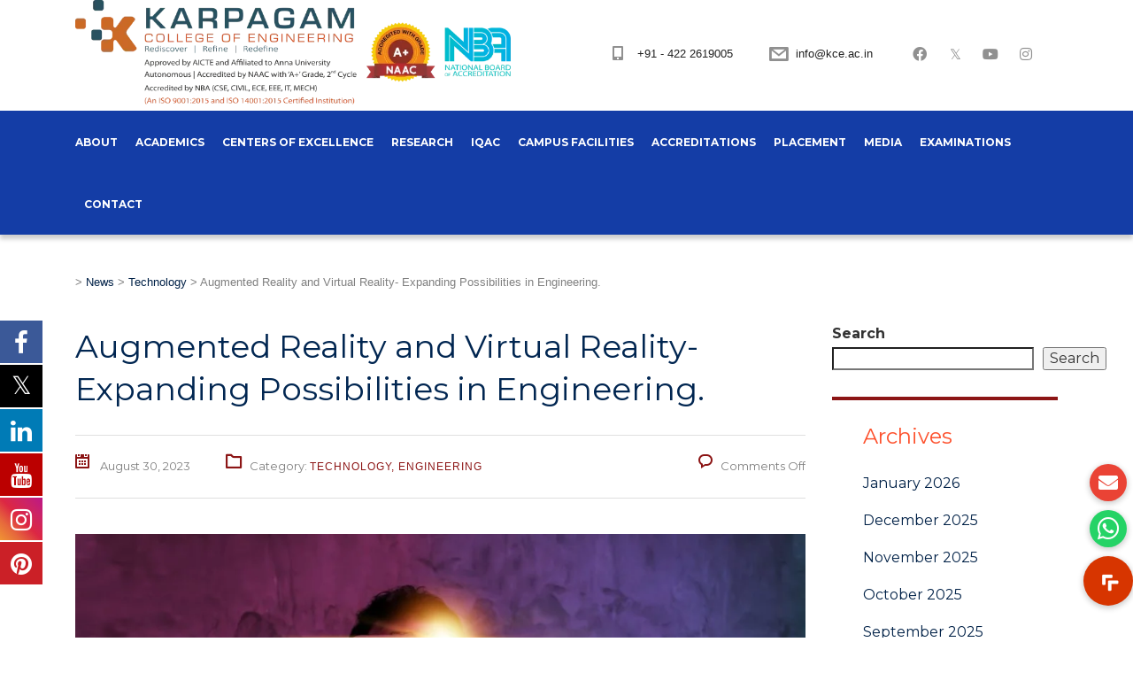

--- FILE ---
content_type: text/html; charset=UTF-8
request_url: https://kce.ac.in/augmented-reality-and-virtual-reality-expanding-possibilities-in-engineering/
body_size: 33806
content:
<!DOCTYPE html>
<html lang="en-US" prefix="og: https://ogp.me/ns#" class="no-js">
<head>
	<meta charset="UTF-8">
	<meta http-equiv="X-UA-Compatible" content="IE=edge">
	<meta name="viewport" content="width=device-width, initial-scale=1, user-scalable=0">
	<link rel="profile" href="http://gmpg.org/xfn/11">
	<link rel="pingback" href="https://kce.ac.in/new/xmlrpc.php">

	
			<style>
			.fuse_social_icons_links {
			    display: block;
			}
			.facebook-awesome-social::before {
			    content: "\f09a" !important;
			}
			


			.awesome-social-img img {
			    position: absolute;
			    top: 50%;
			    left: 50%;
			    transform: translate(-50%,-50%);
			}

			.awesome-social-img {
			    position: relative;
			}			
			.icon_wrapper .awesome-social {
			    font-family: 'FuseAwesome' !important;
			}
			#icon_wrapper .fuse_social_icons_links .awesome-social {
			    font-family: "FuseAwesome" !important;
			    ext-rendering: auto !important;
			    -webkit-font-smoothing: antialiased !important;
			    -moz-osx-font-smoothing: grayscale !important;
			}
									
			
			#icon_wrapper{
				position: fixed;
				top: 50%;
				left: 0px;
				z-index: 99999;
			}
			
			.awesome-social

			{

            margin-top:2px;

			color: #fff !important;

			text-align: center !important;

			display: block;

			
			line-height: 51px !important;

			width: 48px !important;

			height: 48px !important;

			font-size: 28px !important;

			


			}

			
			.fuse_social_icons_links

			{

			outline:0 !important;



			}

			.fuse_social_icons_links:hover{

			text-decoration:none !important;

			}

			
			.fb-awesome-social

			{

			background: #3b5998;
			border-color: #3b5998;
			
			}
			.facebook-awesome-social

			{

			background: #3b5998;
			border-color: #3b5998;
						}
			
			.fuseicon-threads.threads-awesome-social.awesome-social::before {
			    content: "\e900";
			    font-family: 'FuseCustomIcons' !important;
			    			}

			.fuseicon-threads.threads-awesome-social.awesome-social {
			    background: #000;
			}


			.tw-awesome-social

			{

			background:#00aced;
			border-color: #00aced;
			
			}
			.twitter-awesome-social

			{

			background:#000;
			border-color: #000;
			
			}
			.rss-awesome-social

			{

			background:#FA9B39;
			border-color: #FA9B39;
			
			}

			.linkedin-awesome-social

			{

			background:#007bb6;
			border-color: #007bb6;
						}

			.youtube-awesome-social

			{

			background:#bb0000;
			border-color: #bb0000;
						}

			.flickr-awesome-social

			{

			background: #ff0084;
			border-color: #ff0084;
						}

			.pinterest-awesome-social

			{

			background:#cb2027;
			border-color: #cb2027;
						}

			.stumbleupon-awesome-social

			{

			background:#f74425 ;
			border-color: #f74425;
						}

			.google-plus-awesome-social

			{

			background:#f74425 ;
			border-color: #f74425;
						}

			.instagram-awesome-social

			{

			    background: -moz-linear-gradient(45deg, #f09433 0%, #e6683c 25%, #dc2743 50%, #cc2366 75%, #bc1888 100%);
			    background: -webkit-linear-gradient(45deg, #f09433 0%,#e6683c 25%,#dc2743 50%,#cc2366 75%,#bc1888 100%);
			    background: linear-gradient(45deg, #f09433 0%,#e6683c 25%,#dc2743 50%,#cc2366 75%,#bc1888 100%);
			    filter: progid:DXImageTransform.Microsoft.gradient( startColorstr='#f09433', endColorstr='#bc1888',GradientType=1 );
			    border-color: #f09433;
					    

			}

			.tumblr-awesome-social

			{

			background: #32506d ;
			border-color: #32506d;
						}

			.vine-awesome-social

			{

			background: #00bf8f ;
			border-color: #00bf8f;
						}

            .vk-awesome-social {



            background: #45668e ;
            border-color: #45668e;
            
            }

            .soundcloud-awesome-social

                {

            background: #ff3300 ;
            border-color: #ff3300;
            
                }

                .reddit-awesome-social{



            background: #ff4500 ;
            border-color: #ff4500;

                            }

                .stack-awesome-social{



            background: #fe7a15 ;
            border-color: #fe7a15;
            
                }

                .behance-awesome-social{

            background: #1769ff ;
            border-color: #1769ff;
            
                }

                .github-awesome-social{

            background: #999999 ;
            border-color: #999999;
            


                }

                .envelope-awesome-social{

                  background: #ccc ;
 				  border-color: #ccc;                 
 				                  }

/*  Mobile */









             




			</style>


<!-- Search Engine Optimization by Rank Math PRO - https://rankmath.com/ -->
<title>Augmented &amp; Virtual Reality- Expanding It&#039;S Possibilities</title>
<meta name="description" content="Discover the limitless potential of Augmented and Virtual Reality technology. Explore new horizons and expand your possibilities."/>
<meta name="robots" content="follow, index, max-snippet:-1, max-video-preview:-1, max-image-preview:large"/>
<link rel="canonical" href="https://kce.ac.in/augmented-reality-and-virtual-reality-expanding-possibilities-in-engineering/" />
<meta property="og:locale" content="en_US" />
<meta property="og:type" content="article" />
<meta property="og:title" content="Augmented &amp; Virtual Reality- Expanding It&#039;S Possibilities" />
<meta property="og:description" content="Discover the limitless potential of Augmented and Virtual Reality technology. Explore new horizons and expand your possibilities." />
<meta property="og:url" content="https://kce.ac.in/augmented-reality-and-virtual-reality-expanding-possibilities-in-engineering/" />
<meta property="og:site_name" content="Karpagam Engineering College" />
<meta property="article:tag" content="Augmented Reality" />
<meta property="article:tag" content="Virtual Reality" />
<meta property="article:tag" content="Training and simulations" />
<meta property="article:tag" content="Design for the User Interface and Experience" />
<meta property="article:tag" content="Rendering and graphics" />
<meta property="article:tag" content="Computer Vision" />
<meta property="article:tag" content="Entertainment and video games" />
<meta property="article:section" content="Technology" />
<meta property="og:updated_time" content="2024-03-15T15:49:12+05:30" />
<meta property="og:image" content="https://kce.ac.in/new/wp-content/uploads/2023/08/Augmented-Reality-and-Virtual-Reality-Expanding-Possibilities-in-Engineering.-1024x619.jpg" />
<meta property="og:image:secure_url" content="https://kce.ac.in/new/wp-content/uploads/2023/08/Augmented-Reality-and-Virtual-Reality-Expanding-Possibilities-in-Engineering.-1024x619.jpg" />
<meta property="og:image:width" content="1024" />
<meta property="og:image:height" content="619" />
<meta property="og:image:alt" content="Augmented Reality and Virtual Reality- Expanding Possibilities in Engineering." />
<meta property="og:image:type" content="image/jpeg" />
<meta property="article:published_time" content="2023-08-30T11:09:08+05:30" />
<meta property="article:modified_time" content="2024-03-15T15:49:12+05:30" />
<meta name="twitter:card" content="summary_large_image" />
<meta name="twitter:title" content="Augmented &amp; Virtual Reality- Expanding It&#039;S Possibilities" />
<meta name="twitter:description" content="Discover the limitless potential of Augmented and Virtual Reality technology. Explore new horizons and expand your possibilities." />
<meta name="twitter:image" content="https://kce.ac.in/new/wp-content/uploads/2023/08/Augmented-Reality-and-Virtual-Reality-Expanding-Possibilities-in-Engineering.-1024x619.jpg" />
<script type="application/ld+json" class="rank-math-schema-pro">{"@context":"https://schema.org","@graph":[{"@type":["EducationalOrganization","Organization"],"@id":"https://kce.ac.in/#organization","name":"Karpagam Engineering College","url":"https://kce.ac.in"},{"@type":"WebSite","@id":"https://kce.ac.in/#website","url":"https://kce.ac.in","name":"Karpagam Engineering College","alternateName":"KCE","publisher":{"@id":"https://kce.ac.in/#organization"},"inLanguage":"en-US"},{"@type":"ImageObject","@id":"https://kce.ac.in/new/wp-content/uploads/2023/08/Augmented-Reality-and-Virtual-Reality-Expanding-Possibilities-in-Engineering.-scaled.jpg","url":"https://kce.ac.in/new/wp-content/uploads/2023/08/Augmented-Reality-and-Virtual-Reality-Expanding-Possibilities-in-Engineering.-scaled.jpg","width":"2560","height":"1548","caption":"Augmented Reality and Virtual Reality- Expanding Possibilities in Engineering.","inLanguage":"en-US"},{"@type":"WebPage","@id":"https://kce.ac.in/augmented-reality-and-virtual-reality-expanding-possibilities-in-engineering/#webpage","url":"https://kce.ac.in/augmented-reality-and-virtual-reality-expanding-possibilities-in-engineering/","name":"Augmented &amp; Virtual Reality- Expanding It&#039;S Possibilities","datePublished":"2023-08-30T11:09:08+05:30","dateModified":"2024-03-15T15:49:12+05:30","isPartOf":{"@id":"https://kce.ac.in/#website"},"primaryImageOfPage":{"@id":"https://kce.ac.in/new/wp-content/uploads/2023/08/Augmented-Reality-and-Virtual-Reality-Expanding-Possibilities-in-Engineering.-scaled.jpg"},"inLanguage":"en-US"},{"@type":"Person","@id":"https://kce.ac.in/author/karenggcolcbe/","name":"karenggcolcbe","url":"https://kce.ac.in/author/karenggcolcbe/","image":{"@type":"ImageObject","@id":"https://secure.gravatar.com/avatar/08d64f651041a4194a76473813fa1b99201cbc74ba46fe44eda9a087f5657035?s=96&amp;d=mm&amp;r=g","url":"https://secure.gravatar.com/avatar/08d64f651041a4194a76473813fa1b99201cbc74ba46fe44eda9a087f5657035?s=96&amp;d=mm&amp;r=g","caption":"karenggcolcbe","inLanguage":"en-US"},"worksFor":{"@id":"https://kce.ac.in/#organization"}},{"@type":"BlogPosting","headline":"Augmented &amp; Virtual Reality- Expanding It&#039;S Possibilities","keywords":"Augmented Reality and Virtual Reality in Engineering","datePublished":"2023-08-30T11:09:08+05:30","dateModified":"2024-03-15T15:49:12+05:30","author":{"@id":"https://kce.ac.in/author/karenggcolcbe/","name":"karenggcolcbe"},"publisher":{"@id":"https://kce.ac.in/#organization"},"description":"Discover the limitless potential of Augmented and Virtual Reality technology. Explore new horizons and expand your possibilities.","name":"Augmented &amp; Virtual Reality- Expanding It&#039;S Possibilities","@id":"https://kce.ac.in/augmented-reality-and-virtual-reality-expanding-possibilities-in-engineering/#richSnippet","isPartOf":{"@id":"https://kce.ac.in/augmented-reality-and-virtual-reality-expanding-possibilities-in-engineering/#webpage"},"image":{"@id":"https://kce.ac.in/new/wp-content/uploads/2023/08/Augmented-Reality-and-Virtual-Reality-Expanding-Possibilities-in-Engineering.-scaled.jpg"},"inLanguage":"en-US","mainEntityOfPage":{"@id":"https://kce.ac.in/augmented-reality-and-virtual-reality-expanding-possibilities-in-engineering/#webpage"}}]}</script>
<!-- /Rank Math WordPress SEO plugin -->

<link rel='dns-prefetch' href='//cdnjs.cloudflare.com' />
<link rel='dns-prefetch' href='//fonts.googleapis.com' />
<link rel="alternate" type="application/rss+xml" title=" &raquo; Feed" href="https://kce.ac.in/feed/" />
<link rel="alternate" type="application/rss+xml" title=" &raquo; Comments Feed" href="https://kce.ac.in/comments/feed/" />
<link rel="alternate" title="oEmbed (JSON)" type="application/json+oembed" href="https://kce.ac.in/wp-json/oembed/1.0/embed?url=https%3A%2F%2Fkce.ac.in%2Faugmented-reality-and-virtual-reality-expanding-possibilities-in-engineering%2F" />
<link rel="alternate" title="oEmbed (XML)" type="text/xml+oembed" href="https://kce.ac.in/wp-json/oembed/1.0/embed?url=https%3A%2F%2Fkce.ac.in%2Faugmented-reality-and-virtual-reality-expanding-possibilities-in-engineering%2F&#038;format=xml" />
<style id='wp-img-auto-sizes-contain-inline-css' type='text/css'>
img:is([sizes=auto i],[sizes^="auto," i]){contain-intrinsic-size:3000px 1500px}
/*# sourceURL=wp-img-auto-sizes-contain-inline-css */
</style>
<style id='wp-emoji-styles-inline-css' type='text/css'>

	img.wp-smiley, img.emoji {
		display: inline !important;
		border: none !important;
		box-shadow: none !important;
		height: 1em !important;
		width: 1em !important;
		margin: 0 0.07em !important;
		vertical-align: -0.1em !important;
		background: none !important;
		padding: 0 !important;
	}
/*# sourceURL=wp-emoji-styles-inline-css */
</style>
<style id='wp-block-library-inline-css' type='text/css'>
:root{--wp-block-synced-color:#7a00df;--wp-block-synced-color--rgb:122,0,223;--wp-bound-block-color:var(--wp-block-synced-color);--wp-editor-canvas-background:#ddd;--wp-admin-theme-color:#007cba;--wp-admin-theme-color--rgb:0,124,186;--wp-admin-theme-color-darker-10:#006ba1;--wp-admin-theme-color-darker-10--rgb:0,107,160.5;--wp-admin-theme-color-darker-20:#005a87;--wp-admin-theme-color-darker-20--rgb:0,90,135;--wp-admin-border-width-focus:2px}@media (min-resolution:192dpi){:root{--wp-admin-border-width-focus:1.5px}}.wp-element-button{cursor:pointer}:root .has-very-light-gray-background-color{background-color:#eee}:root .has-very-dark-gray-background-color{background-color:#313131}:root .has-very-light-gray-color{color:#eee}:root .has-very-dark-gray-color{color:#313131}:root .has-vivid-green-cyan-to-vivid-cyan-blue-gradient-background{background:linear-gradient(135deg,#00d084,#0693e3)}:root .has-purple-crush-gradient-background{background:linear-gradient(135deg,#34e2e4,#4721fb 50%,#ab1dfe)}:root .has-hazy-dawn-gradient-background{background:linear-gradient(135deg,#faaca8,#dad0ec)}:root .has-subdued-olive-gradient-background{background:linear-gradient(135deg,#fafae1,#67a671)}:root .has-atomic-cream-gradient-background{background:linear-gradient(135deg,#fdd79a,#004a59)}:root .has-nightshade-gradient-background{background:linear-gradient(135deg,#330968,#31cdcf)}:root .has-midnight-gradient-background{background:linear-gradient(135deg,#020381,#2874fc)}:root{--wp--preset--font-size--normal:16px;--wp--preset--font-size--huge:42px}.has-regular-font-size{font-size:1em}.has-larger-font-size{font-size:2.625em}.has-normal-font-size{font-size:var(--wp--preset--font-size--normal)}.has-huge-font-size{font-size:var(--wp--preset--font-size--huge)}.has-text-align-center{text-align:center}.has-text-align-left{text-align:left}.has-text-align-right{text-align:right}.has-fit-text{white-space:nowrap!important}#end-resizable-editor-section{display:none}.aligncenter{clear:both}.items-justified-left{justify-content:flex-start}.items-justified-center{justify-content:center}.items-justified-right{justify-content:flex-end}.items-justified-space-between{justify-content:space-between}.screen-reader-text{border:0;clip-path:inset(50%);height:1px;margin:-1px;overflow:hidden;padding:0;position:absolute;width:1px;word-wrap:normal!important}.screen-reader-text:focus{background-color:#ddd;clip-path:none;color:#444;display:block;font-size:1em;height:auto;left:5px;line-height:normal;padding:15px 23px 14px;text-decoration:none;top:5px;width:auto;z-index:100000}html :where(.has-border-color){border-style:solid}html :where([style*=border-top-color]){border-top-style:solid}html :where([style*=border-right-color]){border-right-style:solid}html :where([style*=border-bottom-color]){border-bottom-style:solid}html :where([style*=border-left-color]){border-left-style:solid}html :where([style*=border-width]){border-style:solid}html :where([style*=border-top-width]){border-top-style:solid}html :where([style*=border-right-width]){border-right-style:solid}html :where([style*=border-bottom-width]){border-bottom-style:solid}html :where([style*=border-left-width]){border-left-style:solid}html :where(img[class*=wp-image-]){height:auto;max-width:100%}:where(figure){margin:0 0 1em}html :where(.is-position-sticky){--wp-admin--admin-bar--position-offset:var(--wp-admin--admin-bar--height,0px)}@media screen and (max-width:600px){html :where(.is-position-sticky){--wp-admin--admin-bar--position-offset:0px}}

/*# sourceURL=wp-block-library-inline-css */
</style><style id='wp-block-heading-inline-css' type='text/css'>
h1:where(.wp-block-heading).has-background,h2:where(.wp-block-heading).has-background,h3:where(.wp-block-heading).has-background,h4:where(.wp-block-heading).has-background,h5:where(.wp-block-heading).has-background,h6:where(.wp-block-heading).has-background{padding:1.25em 2.375em}h1.has-text-align-left[style*=writing-mode]:where([style*=vertical-lr]),h1.has-text-align-right[style*=writing-mode]:where([style*=vertical-rl]),h2.has-text-align-left[style*=writing-mode]:where([style*=vertical-lr]),h2.has-text-align-right[style*=writing-mode]:where([style*=vertical-rl]),h3.has-text-align-left[style*=writing-mode]:where([style*=vertical-lr]),h3.has-text-align-right[style*=writing-mode]:where([style*=vertical-rl]),h4.has-text-align-left[style*=writing-mode]:where([style*=vertical-lr]),h4.has-text-align-right[style*=writing-mode]:where([style*=vertical-rl]),h5.has-text-align-left[style*=writing-mode]:where([style*=vertical-lr]),h5.has-text-align-right[style*=writing-mode]:where([style*=vertical-rl]),h6.has-text-align-left[style*=writing-mode]:where([style*=vertical-lr]),h6.has-text-align-right[style*=writing-mode]:where([style*=vertical-rl]){rotate:180deg}
/*# sourceURL=https://kce.ac.in/new/wp-includes/blocks/heading/style.min.css */
</style>
<style id='wp-block-image-inline-css' type='text/css'>
.wp-block-image>a,.wp-block-image>figure>a{display:inline-block}.wp-block-image img{box-sizing:border-box;height:auto;max-width:100%;vertical-align:bottom}@media not (prefers-reduced-motion){.wp-block-image img.hide{visibility:hidden}.wp-block-image img.show{animation:show-content-image .4s}}.wp-block-image[style*=border-radius] img,.wp-block-image[style*=border-radius]>a{border-radius:inherit}.wp-block-image.has-custom-border img{box-sizing:border-box}.wp-block-image.aligncenter{text-align:center}.wp-block-image.alignfull>a,.wp-block-image.alignwide>a{width:100%}.wp-block-image.alignfull img,.wp-block-image.alignwide img{height:auto;width:100%}.wp-block-image .aligncenter,.wp-block-image .alignleft,.wp-block-image .alignright,.wp-block-image.aligncenter,.wp-block-image.alignleft,.wp-block-image.alignright{display:table}.wp-block-image .aligncenter>figcaption,.wp-block-image .alignleft>figcaption,.wp-block-image .alignright>figcaption,.wp-block-image.aligncenter>figcaption,.wp-block-image.alignleft>figcaption,.wp-block-image.alignright>figcaption{caption-side:bottom;display:table-caption}.wp-block-image .alignleft{float:left;margin:.5em 1em .5em 0}.wp-block-image .alignright{float:right;margin:.5em 0 .5em 1em}.wp-block-image .aligncenter{margin-left:auto;margin-right:auto}.wp-block-image :where(figcaption){margin-bottom:1em;margin-top:.5em}.wp-block-image.is-style-circle-mask img{border-radius:9999px}@supports ((-webkit-mask-image:none) or (mask-image:none)) or (-webkit-mask-image:none){.wp-block-image.is-style-circle-mask img{border-radius:0;-webkit-mask-image:url('data:image/svg+xml;utf8,<svg viewBox="0 0 100 100" xmlns="http://www.w3.org/2000/svg"><circle cx="50" cy="50" r="50"/></svg>');mask-image:url('data:image/svg+xml;utf8,<svg viewBox="0 0 100 100" xmlns="http://www.w3.org/2000/svg"><circle cx="50" cy="50" r="50"/></svg>');mask-mode:alpha;-webkit-mask-position:center;mask-position:center;-webkit-mask-repeat:no-repeat;mask-repeat:no-repeat;-webkit-mask-size:contain;mask-size:contain}}:root :where(.wp-block-image.is-style-rounded img,.wp-block-image .is-style-rounded img){border-radius:9999px}.wp-block-image figure{margin:0}.wp-lightbox-container{display:flex;flex-direction:column;position:relative}.wp-lightbox-container img{cursor:zoom-in}.wp-lightbox-container img:hover+button{opacity:1}.wp-lightbox-container button{align-items:center;backdrop-filter:blur(16px) saturate(180%);background-color:#5a5a5a40;border:none;border-radius:4px;cursor:zoom-in;display:flex;height:20px;justify-content:center;opacity:0;padding:0;position:absolute;right:16px;text-align:center;top:16px;width:20px;z-index:100}@media not (prefers-reduced-motion){.wp-lightbox-container button{transition:opacity .2s ease}}.wp-lightbox-container button:focus-visible{outline:3px auto #5a5a5a40;outline:3px auto -webkit-focus-ring-color;outline-offset:3px}.wp-lightbox-container button:hover{cursor:pointer;opacity:1}.wp-lightbox-container button:focus{opacity:1}.wp-lightbox-container button:focus,.wp-lightbox-container button:hover,.wp-lightbox-container button:not(:hover):not(:active):not(.has-background){background-color:#5a5a5a40;border:none}.wp-lightbox-overlay{box-sizing:border-box;cursor:zoom-out;height:100vh;left:0;overflow:hidden;position:fixed;top:0;visibility:hidden;width:100%;z-index:100000}.wp-lightbox-overlay .close-button{align-items:center;cursor:pointer;display:flex;justify-content:center;min-height:40px;min-width:40px;padding:0;position:absolute;right:calc(env(safe-area-inset-right) + 16px);top:calc(env(safe-area-inset-top) + 16px);z-index:5000000}.wp-lightbox-overlay .close-button:focus,.wp-lightbox-overlay .close-button:hover,.wp-lightbox-overlay .close-button:not(:hover):not(:active):not(.has-background){background:none;border:none}.wp-lightbox-overlay .lightbox-image-container{height:var(--wp--lightbox-container-height);left:50%;overflow:hidden;position:absolute;top:50%;transform:translate(-50%,-50%);transform-origin:top left;width:var(--wp--lightbox-container-width);z-index:9999999999}.wp-lightbox-overlay .wp-block-image{align-items:center;box-sizing:border-box;display:flex;height:100%;justify-content:center;margin:0;position:relative;transform-origin:0 0;width:100%;z-index:3000000}.wp-lightbox-overlay .wp-block-image img{height:var(--wp--lightbox-image-height);min-height:var(--wp--lightbox-image-height);min-width:var(--wp--lightbox-image-width);width:var(--wp--lightbox-image-width)}.wp-lightbox-overlay .wp-block-image figcaption{display:none}.wp-lightbox-overlay button{background:none;border:none}.wp-lightbox-overlay .scrim{background-color:#fff;height:100%;opacity:.9;position:absolute;width:100%;z-index:2000000}.wp-lightbox-overlay.active{visibility:visible}@media not (prefers-reduced-motion){.wp-lightbox-overlay.active{animation:turn-on-visibility .25s both}.wp-lightbox-overlay.active img{animation:turn-on-visibility .35s both}.wp-lightbox-overlay.show-closing-animation:not(.active){animation:turn-off-visibility .35s both}.wp-lightbox-overlay.show-closing-animation:not(.active) img{animation:turn-off-visibility .25s both}.wp-lightbox-overlay.zoom.active{animation:none;opacity:1;visibility:visible}.wp-lightbox-overlay.zoom.active .lightbox-image-container{animation:lightbox-zoom-in .4s}.wp-lightbox-overlay.zoom.active .lightbox-image-container img{animation:none}.wp-lightbox-overlay.zoom.active .scrim{animation:turn-on-visibility .4s forwards}.wp-lightbox-overlay.zoom.show-closing-animation:not(.active){animation:none}.wp-lightbox-overlay.zoom.show-closing-animation:not(.active) .lightbox-image-container{animation:lightbox-zoom-out .4s}.wp-lightbox-overlay.zoom.show-closing-animation:not(.active) .lightbox-image-container img{animation:none}.wp-lightbox-overlay.zoom.show-closing-animation:not(.active) .scrim{animation:turn-off-visibility .4s forwards}}@keyframes show-content-image{0%{visibility:hidden}99%{visibility:hidden}to{visibility:visible}}@keyframes turn-on-visibility{0%{opacity:0}to{opacity:1}}@keyframes turn-off-visibility{0%{opacity:1;visibility:visible}99%{opacity:0;visibility:visible}to{opacity:0;visibility:hidden}}@keyframes lightbox-zoom-in{0%{transform:translate(calc((-100vw + var(--wp--lightbox-scrollbar-width))/2 + var(--wp--lightbox-initial-left-position)),calc(-50vh + var(--wp--lightbox-initial-top-position))) scale(var(--wp--lightbox-scale))}to{transform:translate(-50%,-50%) scale(1)}}@keyframes lightbox-zoom-out{0%{transform:translate(-50%,-50%) scale(1);visibility:visible}99%{visibility:visible}to{transform:translate(calc((-100vw + var(--wp--lightbox-scrollbar-width))/2 + var(--wp--lightbox-initial-left-position)),calc(-50vh + var(--wp--lightbox-initial-top-position))) scale(var(--wp--lightbox-scale));visibility:hidden}}
/*# sourceURL=https://kce.ac.in/new/wp-includes/blocks/image/style.min.css */
</style>
<style id='wp-block-list-inline-css' type='text/css'>
ol,ul{box-sizing:border-box}:root :where(.wp-block-list.has-background){padding:1.25em 2.375em}
/*# sourceURL=https://kce.ac.in/new/wp-includes/blocks/list/style.min.css */
</style>
<style id='wp-block-search-inline-css' type='text/css'>
.wp-block-search__button{margin-left:10px;word-break:normal}.wp-block-search__button.has-icon{line-height:0}.wp-block-search__button svg{height:1.25em;min-height:24px;min-width:24px;width:1.25em;fill:currentColor;vertical-align:text-bottom}:where(.wp-block-search__button){border:1px solid #ccc;padding:6px 10px}.wp-block-search__inside-wrapper{display:flex;flex:auto;flex-wrap:nowrap;max-width:100%}.wp-block-search__label{width:100%}.wp-block-search.wp-block-search__button-only .wp-block-search__button{box-sizing:border-box;display:flex;flex-shrink:0;justify-content:center;margin-left:0;max-width:100%}.wp-block-search.wp-block-search__button-only .wp-block-search__inside-wrapper{min-width:0!important;transition-property:width}.wp-block-search.wp-block-search__button-only .wp-block-search__input{flex-basis:100%;transition-duration:.3s}.wp-block-search.wp-block-search__button-only.wp-block-search__searchfield-hidden,.wp-block-search.wp-block-search__button-only.wp-block-search__searchfield-hidden .wp-block-search__inside-wrapper{overflow:hidden}.wp-block-search.wp-block-search__button-only.wp-block-search__searchfield-hidden .wp-block-search__input{border-left-width:0!important;border-right-width:0!important;flex-basis:0;flex-grow:0;margin:0;min-width:0!important;padding-left:0!important;padding-right:0!important;width:0!important}:where(.wp-block-search__input){appearance:none;border:1px solid #949494;flex-grow:1;font-family:inherit;font-size:inherit;font-style:inherit;font-weight:inherit;letter-spacing:inherit;line-height:inherit;margin-left:0;margin-right:0;min-width:3rem;padding:8px;text-decoration:unset!important;text-transform:inherit}:where(.wp-block-search__button-inside .wp-block-search__inside-wrapper){background-color:#fff;border:1px solid #949494;box-sizing:border-box;padding:4px}:where(.wp-block-search__button-inside .wp-block-search__inside-wrapper) .wp-block-search__input{border:none;border-radius:0;padding:0 4px}:where(.wp-block-search__button-inside .wp-block-search__inside-wrapper) .wp-block-search__input:focus{outline:none}:where(.wp-block-search__button-inside .wp-block-search__inside-wrapper) :where(.wp-block-search__button){padding:4px 8px}.wp-block-search.aligncenter .wp-block-search__inside-wrapper{margin:auto}.wp-block[data-align=right] .wp-block-search.wp-block-search__button-only .wp-block-search__inside-wrapper{float:right}
/*# sourceURL=https://kce.ac.in/new/wp-includes/blocks/search/style.min.css */
</style>
<style id='wp-block-paragraph-inline-css' type='text/css'>
.is-small-text{font-size:.875em}.is-regular-text{font-size:1em}.is-large-text{font-size:2.25em}.is-larger-text{font-size:3em}.has-drop-cap:not(:focus):first-letter{float:left;font-size:8.4em;font-style:normal;font-weight:100;line-height:.68;margin:.05em .1em 0 0;text-transform:uppercase}body.rtl .has-drop-cap:not(:focus):first-letter{float:none;margin-left:.1em}p.has-drop-cap.has-background{overflow:hidden}:root :where(p.has-background){padding:1.25em 2.375em}:where(p.has-text-color:not(.has-link-color)) a{color:inherit}p.has-text-align-left[style*="writing-mode:vertical-lr"],p.has-text-align-right[style*="writing-mode:vertical-rl"]{rotate:180deg}
/*# sourceURL=https://kce.ac.in/new/wp-includes/blocks/paragraph/style.min.css */
</style>
<style id='global-styles-inline-css' type='text/css'>
:root{--wp--preset--aspect-ratio--square: 1;--wp--preset--aspect-ratio--4-3: 4/3;--wp--preset--aspect-ratio--3-4: 3/4;--wp--preset--aspect-ratio--3-2: 3/2;--wp--preset--aspect-ratio--2-3: 2/3;--wp--preset--aspect-ratio--16-9: 16/9;--wp--preset--aspect-ratio--9-16: 9/16;--wp--preset--color--black: #000000;--wp--preset--color--cyan-bluish-gray: #abb8c3;--wp--preset--color--white: #ffffff;--wp--preset--color--pale-pink: #f78da7;--wp--preset--color--vivid-red: #cf2e2e;--wp--preset--color--luminous-vivid-orange: #ff6900;--wp--preset--color--luminous-vivid-amber: #fcb900;--wp--preset--color--light-green-cyan: #7bdcb5;--wp--preset--color--vivid-green-cyan: #00d084;--wp--preset--color--pale-cyan-blue: #8ed1fc;--wp--preset--color--vivid-cyan-blue: #0693e3;--wp--preset--color--vivid-purple: #9b51e0;--wp--preset--gradient--vivid-cyan-blue-to-vivid-purple: linear-gradient(135deg,rgb(6,147,227) 0%,rgb(155,81,224) 100%);--wp--preset--gradient--light-green-cyan-to-vivid-green-cyan: linear-gradient(135deg,rgb(122,220,180) 0%,rgb(0,208,130) 100%);--wp--preset--gradient--luminous-vivid-amber-to-luminous-vivid-orange: linear-gradient(135deg,rgb(252,185,0) 0%,rgb(255,105,0) 100%);--wp--preset--gradient--luminous-vivid-orange-to-vivid-red: linear-gradient(135deg,rgb(255,105,0) 0%,rgb(207,46,46) 100%);--wp--preset--gradient--very-light-gray-to-cyan-bluish-gray: linear-gradient(135deg,rgb(238,238,238) 0%,rgb(169,184,195) 100%);--wp--preset--gradient--cool-to-warm-spectrum: linear-gradient(135deg,rgb(74,234,220) 0%,rgb(151,120,209) 20%,rgb(207,42,186) 40%,rgb(238,44,130) 60%,rgb(251,105,98) 80%,rgb(254,248,76) 100%);--wp--preset--gradient--blush-light-purple: linear-gradient(135deg,rgb(255,206,236) 0%,rgb(152,150,240) 100%);--wp--preset--gradient--blush-bordeaux: linear-gradient(135deg,rgb(254,205,165) 0%,rgb(254,45,45) 50%,rgb(107,0,62) 100%);--wp--preset--gradient--luminous-dusk: linear-gradient(135deg,rgb(255,203,112) 0%,rgb(199,81,192) 50%,rgb(65,88,208) 100%);--wp--preset--gradient--pale-ocean: linear-gradient(135deg,rgb(255,245,203) 0%,rgb(182,227,212) 50%,rgb(51,167,181) 100%);--wp--preset--gradient--electric-grass: linear-gradient(135deg,rgb(202,248,128) 0%,rgb(113,206,126) 100%);--wp--preset--gradient--midnight: linear-gradient(135deg,rgb(2,3,129) 0%,rgb(40,116,252) 100%);--wp--preset--font-size--small: 13px;--wp--preset--font-size--medium: 20px;--wp--preset--font-size--large: 36px;--wp--preset--font-size--x-large: 42px;--wp--preset--spacing--20: 0.44rem;--wp--preset--spacing--30: 0.67rem;--wp--preset--spacing--40: 1rem;--wp--preset--spacing--50: 1.5rem;--wp--preset--spacing--60: 2.25rem;--wp--preset--spacing--70: 3.38rem;--wp--preset--spacing--80: 5.06rem;--wp--preset--shadow--natural: 6px 6px 9px rgba(0, 0, 0, 0.2);--wp--preset--shadow--deep: 12px 12px 50px rgba(0, 0, 0, 0.4);--wp--preset--shadow--sharp: 6px 6px 0px rgba(0, 0, 0, 0.2);--wp--preset--shadow--outlined: 6px 6px 0px -3px rgb(255, 255, 255), 6px 6px rgb(0, 0, 0);--wp--preset--shadow--crisp: 6px 6px 0px rgb(0, 0, 0);}:where(.is-layout-flex){gap: 0.5em;}:where(.is-layout-grid){gap: 0.5em;}body .is-layout-flex{display: flex;}.is-layout-flex{flex-wrap: wrap;align-items: center;}.is-layout-flex > :is(*, div){margin: 0;}body .is-layout-grid{display: grid;}.is-layout-grid > :is(*, div){margin: 0;}:where(.wp-block-columns.is-layout-flex){gap: 2em;}:where(.wp-block-columns.is-layout-grid){gap: 2em;}:where(.wp-block-post-template.is-layout-flex){gap: 1.25em;}:where(.wp-block-post-template.is-layout-grid){gap: 1.25em;}.has-black-color{color: var(--wp--preset--color--black) !important;}.has-cyan-bluish-gray-color{color: var(--wp--preset--color--cyan-bluish-gray) !important;}.has-white-color{color: var(--wp--preset--color--white) !important;}.has-pale-pink-color{color: var(--wp--preset--color--pale-pink) !important;}.has-vivid-red-color{color: var(--wp--preset--color--vivid-red) !important;}.has-luminous-vivid-orange-color{color: var(--wp--preset--color--luminous-vivid-orange) !important;}.has-luminous-vivid-amber-color{color: var(--wp--preset--color--luminous-vivid-amber) !important;}.has-light-green-cyan-color{color: var(--wp--preset--color--light-green-cyan) !important;}.has-vivid-green-cyan-color{color: var(--wp--preset--color--vivid-green-cyan) !important;}.has-pale-cyan-blue-color{color: var(--wp--preset--color--pale-cyan-blue) !important;}.has-vivid-cyan-blue-color{color: var(--wp--preset--color--vivid-cyan-blue) !important;}.has-vivid-purple-color{color: var(--wp--preset--color--vivid-purple) !important;}.has-black-background-color{background-color: var(--wp--preset--color--black) !important;}.has-cyan-bluish-gray-background-color{background-color: var(--wp--preset--color--cyan-bluish-gray) !important;}.has-white-background-color{background-color: var(--wp--preset--color--white) !important;}.has-pale-pink-background-color{background-color: var(--wp--preset--color--pale-pink) !important;}.has-vivid-red-background-color{background-color: var(--wp--preset--color--vivid-red) !important;}.has-luminous-vivid-orange-background-color{background-color: var(--wp--preset--color--luminous-vivid-orange) !important;}.has-luminous-vivid-amber-background-color{background-color: var(--wp--preset--color--luminous-vivid-amber) !important;}.has-light-green-cyan-background-color{background-color: var(--wp--preset--color--light-green-cyan) !important;}.has-vivid-green-cyan-background-color{background-color: var(--wp--preset--color--vivid-green-cyan) !important;}.has-pale-cyan-blue-background-color{background-color: var(--wp--preset--color--pale-cyan-blue) !important;}.has-vivid-cyan-blue-background-color{background-color: var(--wp--preset--color--vivid-cyan-blue) !important;}.has-vivid-purple-background-color{background-color: var(--wp--preset--color--vivid-purple) !important;}.has-black-border-color{border-color: var(--wp--preset--color--black) !important;}.has-cyan-bluish-gray-border-color{border-color: var(--wp--preset--color--cyan-bluish-gray) !important;}.has-white-border-color{border-color: var(--wp--preset--color--white) !important;}.has-pale-pink-border-color{border-color: var(--wp--preset--color--pale-pink) !important;}.has-vivid-red-border-color{border-color: var(--wp--preset--color--vivid-red) !important;}.has-luminous-vivid-orange-border-color{border-color: var(--wp--preset--color--luminous-vivid-orange) !important;}.has-luminous-vivid-amber-border-color{border-color: var(--wp--preset--color--luminous-vivid-amber) !important;}.has-light-green-cyan-border-color{border-color: var(--wp--preset--color--light-green-cyan) !important;}.has-vivid-green-cyan-border-color{border-color: var(--wp--preset--color--vivid-green-cyan) !important;}.has-pale-cyan-blue-border-color{border-color: var(--wp--preset--color--pale-cyan-blue) !important;}.has-vivid-cyan-blue-border-color{border-color: var(--wp--preset--color--vivid-cyan-blue) !important;}.has-vivid-purple-border-color{border-color: var(--wp--preset--color--vivid-purple) !important;}.has-vivid-cyan-blue-to-vivid-purple-gradient-background{background: var(--wp--preset--gradient--vivid-cyan-blue-to-vivid-purple) !important;}.has-light-green-cyan-to-vivid-green-cyan-gradient-background{background: var(--wp--preset--gradient--light-green-cyan-to-vivid-green-cyan) !important;}.has-luminous-vivid-amber-to-luminous-vivid-orange-gradient-background{background: var(--wp--preset--gradient--luminous-vivid-amber-to-luminous-vivid-orange) !important;}.has-luminous-vivid-orange-to-vivid-red-gradient-background{background: var(--wp--preset--gradient--luminous-vivid-orange-to-vivid-red) !important;}.has-very-light-gray-to-cyan-bluish-gray-gradient-background{background: var(--wp--preset--gradient--very-light-gray-to-cyan-bluish-gray) !important;}.has-cool-to-warm-spectrum-gradient-background{background: var(--wp--preset--gradient--cool-to-warm-spectrum) !important;}.has-blush-light-purple-gradient-background{background: var(--wp--preset--gradient--blush-light-purple) !important;}.has-blush-bordeaux-gradient-background{background: var(--wp--preset--gradient--blush-bordeaux) !important;}.has-luminous-dusk-gradient-background{background: var(--wp--preset--gradient--luminous-dusk) !important;}.has-pale-ocean-gradient-background{background: var(--wp--preset--gradient--pale-ocean) !important;}.has-electric-grass-gradient-background{background: var(--wp--preset--gradient--electric-grass) !important;}.has-midnight-gradient-background{background: var(--wp--preset--gradient--midnight) !important;}.has-small-font-size{font-size: var(--wp--preset--font-size--small) !important;}.has-medium-font-size{font-size: var(--wp--preset--font-size--medium) !important;}.has-large-font-size{font-size: var(--wp--preset--font-size--large) !important;}.has-x-large-font-size{font-size: var(--wp--preset--font-size--x-large) !important;}
/*# sourceURL=global-styles-inline-css */
</style>

<style id='classic-theme-styles-inline-css' type='text/css'>
/*! This file is auto-generated */
.wp-block-button__link{color:#fff;background-color:#32373c;border-radius:9999px;box-shadow:none;text-decoration:none;padding:calc(.667em + 2px) calc(1.333em + 2px);font-size:1.125em}.wp-block-file__button{background:#32373c;color:#fff;text-decoration:none}
/*# sourceURL=/wp-includes/css/classic-themes.min.css */
</style>
<link rel='stylesheet' id='lswssp-public-css-css' href='https://kce.ac.in/new/wp-content/plugins/logo-showcase-with-slick-slider/assets/css/lswss-public.css?ver=3.3.4' type='text/css' media='all' />
<link rel='stylesheet' id='buttonizer_frontend_style-css' href='https://kce.ac.in/new/wp-content/plugins/buttonizer-multifunctional-button/assets/legacy/frontend.css?v=2bf00396b0c1ac7592c6916e5b67b30d&#038;ver=6.9' type='text/css' media='all' />
<link rel='stylesheet' id='buttonizer-icon-library-css' href='https://cdnjs.cloudflare.com/ajax/libs/font-awesome/5.15.4/css/all.min.css?ver=6.9' type='text/css' media='all' integrity='sha512-1ycn6IcaQQ40/MKBW2W4Rhis/DbILU74C1vSrLJxCq57o941Ym01SwNsOMqvEBFlcgUa6xLiPY/NS5R+E6ztJQ==' crossorigin='anonymous' />
<link rel='stylesheet' id='contact-form-7-css' href='https://kce.ac.in/new/wp-content/plugins/contact-form-7/includes/css/styles.css?ver=6.1.4' type='text/css' media='all' />
<link rel='stylesheet' id='redux-extendify-styles-css' href='https://kce.ac.in/new/wp-content/plugins/fuse-social-floating-sidebar/framework/redux-core/assets/css/extendify-utilities.css?ver=4.4.0' type='text/css' media='all' />
<link rel='stylesheet' id='fuse-awesome-css' href='https://kce.ac.in/new/wp-content/plugins/fuse-social-floating-sidebar/inc/font-awesome/css/font-awesome.min.css?ver=5.4.12' type='text/css' media='all' />
<link rel='stylesheet' id='stm-fonts-css' href='https://fonts.googleapis.com/css?family=Lato%3A400%2C100%2C100italic%2C300%2C300italic%2C400italic%2C700%2C700italic%2C900%2C900italic&#038;subset=latin%2Clatin-ext' type='text/css' media='all' />
<link rel='stylesheet' id='bootstrap-css' href='https://kce.ac.in/new/wp-content/themes/smarty/assets/css/bootstrap.min.css?ver=3.5.8' type='text/css' media='all' />
<link rel='stylesheet' id='font-awesome-min-css' href='https://kce.ac.in/new/wp-content/themes/smarty/assets/fonts/font-awesome/css/font-awesome.min.css?ver=3.5.8' type='text/css' media='all' />
<link rel='stylesheet' id='stm-icon-css' href='https://kce.ac.in/new/wp-content/themes/smarty/assets/fonts/stm-icon/style.css?ver=3.5.8' type='text/css' media='all' />
<link rel='stylesheet' id='stm-select2-css' href='https://kce.ac.in/new/wp-content/themes/smarty/assets/js/vendor/select2/css/select2.min.css?ver=3.5.8' type='text/css' media='all' />
<link rel='stylesheet' id='stm-skin-default-css' href='https://kce.ac.in/new/wp-content/themes/smarty/assets/css/university/main.css?ver=3.5.8' type='text/css' media='all' />
<link rel='stylesheet' id='stm-style-css' href='https://kce.ac.in/new/wp-content/themes/smarty/style.css?ver=3.5.8' type='text/css' media='all' />
<style id='stm-style-inline-css' type='text/css'>
body{background:#fff;}
.top-bar_view-style_2{
    background: #fff !important;
    color: #222;
}

.top-bar_view-style_2 .top_bar_contacts a{
    color: #222 !important;
}

.top-bar_view-style_2 .top-bar__socials a{
    color: #222 !important;
}

.header_view-style_2.affix-top
{
	background:#143da6 !important;
}

.header_view-style_2 .stm-nav__menu_type_header > .menu-item > a {
    color: #fff;
}
.top-bar_view-style_2 .logo .logo__icon{
	max-width: 500px; margin-bottom:12px;
}
.top-bar_view-style_2 .top-bar__contact:before {
    color: #222;
    opacity: 0.5;
}
#course-wrapper{border-top:4px solid #fe7702;}
#course-wrapper table {
    padding-top: 21px !important;
    background: #fff !important;
      text-align: center !important;
    box-shadow: 0 1px 1px rgba(0, 0, 0, 0.25)!important ; width:100%;
}
#course-wrapper table tr {
    position: relative;
    padding: 0 0 28px;
    margin-bottom: 0;
    list-style: none;
    border-bottom: 1px solid rgba(89, 89, 89, 0.1) !important;
}
#course-wrapper table tr td{
    margin-bottom: 27px;
    line-height: 35px;
    color: #595959 !important ;
	border-right:1px solid rgba(89, 89, 89, 0.1) !important; padding:8px 0px;
  border-bottom: 1px solid rgba(89, 89, 89, 0.1) !important;
}
.header_view-style_2.affix{background:#143da6 !important;}
.stm-separator{/*margin-bottom:0px !important;*/}
h2{color:#012651 !important;}
h4{color:#fd512d !important;}

.current_page_item a:before, .current-page-parent a:before{background:transparent !important;}
ul.sub-menu li a{font-size:12px !important;}

.stm-nav__menu_type_header > .menu-item{margin: 0 10px; !important;}

.widget_footer .list_contact-details .list__item_fax:before{content: "\e904" !important;}

 @media (max-width: 520px){
.sgpb-popup-close-button-1{right:20px !important;  bottom:5px !important;}
}
 @media (min-width: 521px) and (max-width: 767px){
.sgpb-popup-close-button-1{right:25px !important; }
}
ul.post-listing li{padding:5px;}
ol li{font-family: Montserrat; margin-}
ol li p:last-child {
    margin-bottom: 30px;
}
ol li p{  margin-bottom: 30px;}
ul li {    font-family: Montserrat !important; line-height:30px;}
ol li ul li{font-family: Montserrat;}
ol li ul {margin-bottom:30px;}
.wpcf7-date{width:100%; border:1px solid #e6e6e6; padding: 8px 14px;
    background: #fff;
    border: 1px solid #e6e6e6;
    color: #002147;
}
.widget_footer img{margin-bottom:20px; height: auto !important;}
.fuseicon-twitter:before {
    content: "𝕏";
}
.fa-twitter:before {
    content: "𝕏";
}
 .entry-share .st_googleplus_large .stLarge{display:none;}
share__item {display:none;}

.post_view_single .entry-share .share__item:last-child{display:none}
.hide{display:none;}

/*# sourceURL=stm-style-inline-css */
</style>
<link rel='stylesheet' id='fancybox-css' href='https://kce.ac.in/new/wp-content/themes/smarty/assets/js/vendor/fancybox/jquery.fancybox.css?ver=3.5.8' type='text/css' media='all' />
<link rel='stylesheet' id='stm-custom-fonts-css' href='//fonts.googleapis.com/css?family=Montserrat%3Aregular%2C700&#038;ver=3.5.8' type='text/css' media='all' />
<script type="text/javascript" src="https://kce.ac.in/new/wp-includes/js/jquery/jquery.min.js?ver=3.7.1" id="jquery-core-js"></script>
<script type="text/javascript" src="https://kce.ac.in/new/wp-includes/js/jquery/jquery-migrate.min.js?ver=3.4.1" id="jquery-migrate-js"></script>
<script type="text/javascript" id="fuse-social-script-js-extra">
/* <![CDATA[ */
var fuse_social = {"ajax_url":"https://kce.ac.in/new/wp-admin/admin-ajax.php"};
//# sourceURL=fuse-social-script-js-extra
/* ]]> */
</script>
<script type="text/javascript" src="https://kce.ac.in/new/wp-content/plugins/fuse-social-floating-sidebar/inc/js/fuse_script.js?ver=306467871" id="fuse-social-script-js"></script>
<script></script><link rel="https://api.w.org/" href="https://kce.ac.in/wp-json/" /><link rel="alternate" title="JSON" type="application/json" href="https://kce.ac.in/wp-json/wp/v2/posts/6502" /><link rel="EditURI" type="application/rsd+xml" title="RSD" href="https://kce.ac.in/new/xmlrpc.php?rsd" />
<meta name="generator" content="WordPress 6.9" />
<link rel='shortlink' href='https://kce.ac.in/?p=6502' />
<meta name="generator" content="Redux 4.4.0" /><script type="text/javascript">window.wp_data = {"ajax_url":"https:\/\/kce.ac.in\/new\/wp-admin\/admin-ajax.php","is_mobile":false,"load_meal":"eefd95165d","review_status":"ef0707bce4"};</script>        <script type="text/javascript">
            var smarty_install_plugin = '91c7ab566a';
        </script>
        <meta name="generator" content="Powered by WPBakery Page Builder - drag and drop page builder for WordPress."/>
<meta name="generator" content="Powered by Slider Revolution 6.7.20 - responsive, Mobile-Friendly Slider Plugin for WordPress with comfortable drag and drop interface." />
<link rel="icon" href="https://kce.ac.in/new/wp-content/uploads/2020/01/cropped-site-icon-32x32.png" sizes="32x32" />
<link rel="icon" href="https://kce.ac.in/new/wp-content/uploads/2020/01/cropped-site-icon-192x192.png" sizes="192x192" />
<link rel="apple-touch-icon" href="https://kce.ac.in/new/wp-content/uploads/2020/01/cropped-site-icon-180x180.png" />
<meta name="msapplication-TileImage" content="https://kce.ac.in/new/wp-content/uploads/2020/01/cropped-site-icon-270x270.png" />
<script>function setREVStartSize(e){
			//window.requestAnimationFrame(function() {
				window.RSIW = window.RSIW===undefined ? window.innerWidth : window.RSIW;
				window.RSIH = window.RSIH===undefined ? window.innerHeight : window.RSIH;
				try {
					var pw = document.getElementById(e.c).parentNode.offsetWidth,
						newh;
					pw = pw===0 || isNaN(pw) || (e.l=="fullwidth" || e.layout=="fullwidth") ? window.RSIW : pw;
					e.tabw = e.tabw===undefined ? 0 : parseInt(e.tabw);
					e.thumbw = e.thumbw===undefined ? 0 : parseInt(e.thumbw);
					e.tabh = e.tabh===undefined ? 0 : parseInt(e.tabh);
					e.thumbh = e.thumbh===undefined ? 0 : parseInt(e.thumbh);
					e.tabhide = e.tabhide===undefined ? 0 : parseInt(e.tabhide);
					e.thumbhide = e.thumbhide===undefined ? 0 : parseInt(e.thumbhide);
					e.mh = e.mh===undefined || e.mh=="" || e.mh==="auto" ? 0 : parseInt(e.mh,0);
					if(e.layout==="fullscreen" || e.l==="fullscreen")
						newh = Math.max(e.mh,window.RSIH);
					else{
						e.gw = Array.isArray(e.gw) ? e.gw : [e.gw];
						for (var i in e.rl) if (e.gw[i]===undefined || e.gw[i]===0) e.gw[i] = e.gw[i-1];
						e.gh = e.el===undefined || e.el==="" || (Array.isArray(e.el) && e.el.length==0)? e.gh : e.el;
						e.gh = Array.isArray(e.gh) ? e.gh : [e.gh];
						for (var i in e.rl) if (e.gh[i]===undefined || e.gh[i]===0) e.gh[i] = e.gh[i-1];
											
						var nl = new Array(e.rl.length),
							ix = 0,
							sl;
						e.tabw = e.tabhide>=pw ? 0 : e.tabw;
						e.thumbw = e.thumbhide>=pw ? 0 : e.thumbw;
						e.tabh = e.tabhide>=pw ? 0 : e.tabh;
						e.thumbh = e.thumbhide>=pw ? 0 : e.thumbh;
						for (var i in e.rl) nl[i] = e.rl[i]<window.RSIW ? 0 : e.rl[i];
						sl = nl[0];
						for (var i in nl) if (sl>nl[i] && nl[i]>0) { sl = nl[i]; ix=i;}
						var m = pw>(e.gw[ix]+e.tabw+e.thumbw) ? 1 : (pw-(e.tabw+e.thumbw)) / (e.gw[ix]);
						newh =  (e.gh[ix] * m) + (e.tabh + e.thumbh);
					}
					var el = document.getElementById(e.c);
					if (el!==null && el) el.style.height = newh+"px";
					el = document.getElementById(e.c+"_wrapper");
					if (el!==null && el) {
						el.style.height = newh+"px";
						el.style.display = "block";
					}
				} catch(e){
					console.log("Failure at Presize of Slider:" + e)
				}
			//});
		  };</script>
<style type="text/css" title="dynamic-css" class="options-output">.header .logo{max-width:400px;}body{font-family:Montserrat;}.rev_slider_nav .sub__title, .stm_small_grid_three .post-categories, .stm_small_grid_three .entry-meta, .stm-event_view_grid .stm-event__meta li, .stm-mailchimp .stm-mailchimp-btn input, .stm-mailchimp .stm-mailchimp-form input[type="text"], .stm-mailchimp .stm-mailchimp-form input[type="email"], .stm-media-list-one li .stm-media-list-desc, .widget_footer .widget_title, .widget_footer .list_contact-details .list__item, .stm-btn, .stm-text-box__content, .stm-list-1, .stm-list-2, .stm-list-3, .stm-event_view_grid2 .stm-event__content .stm-event__meta li, .stm-metal__summary, .stm-teacher__position, .stm-icon-box__descr, .stm-contact-person__question, .stm-contact-person__contacts, .wpcf7-form, .top-bar__nav-menu li, .stm-icon-list__list-item, .stm-donation__donated, .stm-donation__time, .donation-info__donated, .donation-info__time, .donation-info__stats-item, .comment-form input[type="text"], .comment-form textarea, .comment-form__submit-button, .widget_tag_cloud .tagcloud a, #calendar_wrap thead, #calendar_wrap tfoot, #calendar_wrap tbody, .widget_search .stm-search-form__field, .stm-media-gallery__item-audio-description, .post_view_list .post-categories, .post_view_list .entry-summary, .post_view_list .entry-meta li, .select2, .stm-pricing-table__title, .stm-pricing__filters li, .stm-pricing-table__period, .stm-pricing__features li, .stm-btn-big__text, .stm-btn-big__secondary-text, .stm-blockquote footer cite strong, .vc_progress_bar, .wpb_wrapper .vc_progress-bar_view_compact .vc_bar_heading .vc_label, .stm-separator_has_item .stm-separator__item, .post_view_single.stm_event .entry-header .entry-meta li, .post_view_single.stm_event .event-info_table, .post_view_single .tags-links a, .form_join-event input, .form_join-event textarea, .post_view_single .entry-meta li, .author-info__bio, .stm-statistics_vc-widget .stm-statistics__item, .search-bar__founded, .stm-search-form__field, .stm-search-form__submit-text, .widget_product_search .search-field, .woocommerce ul.products li.product .button, .woocommerce_product__category, .woocommerce ul.products li.product .onsale, .woocommerce div.product form.cart .button, .woocommerce div.product form.cart div.quantity input, .woocommerce div.product .product_meta .tagged_as a, .woocommerce div.product .product_meta .posted_in, .shopping-cart__products, .woocommerce-cart table.cart input, .shop_table, .woocommerce-info, .woocommerce-error, .woocommerce-message, .woocommerce form .form-row input.input-text, .woocommerce form .form-row textarea, .select2-container, .top-bar__account-action, .stm-stats_counter .stm-stats__descr, .stm-courses td, .share__title, .author-info__heading, .comment__meta, .comment-respond__cancel-replay, .page-numbers, .not-found p, .vc_pie_chart_label, .stm-event__date-month, .stm-teacher-bio__data, .wc-login-group, .woocommerce-MyAccount-content, #payment, .woocommerce-result-count{font-family:Montserrat;}h1,.h1{font-family:Montserrat;}h2,.h2{font-family:Montserrat;}h3,.h3{font-family:Montserrat;}h4,.h4{font-family:Montserrat;}h5,.h5{font-family:Montserrat;}h6,.h6{font-family:Montserrat;}</style>
<noscript><style> .wpb_animate_when_almost_visible { opacity: 1; }</style></noscript>	<!-- Google Tag Manager -->
<script>(function(w,d,s,l,i){w[l]=w[l]||[];w[l].push({'gtm.start':
new Date().getTime(),event:'gtm.js'});var f=d.getElementsByTagName(s)[0],
j=d.createElement(s),dl=l!='dataLayer'?'&l='+l:'';j.async=true;j.src=
'https://www.googletagmanager.com/gtm.js?id='+i+dl;f.parentNode.insertBefore(j,f);
})(window,document,'script','dataLayer','GTM-WJ9V63D');</script>
<!-- End Google Tag Manager -->

<link rel='stylesheet' id='rs-plugin-settings-css' href='//kce.ac.in/new/wp-content/plugins/revslider/sr6/assets/css/rs6.css?ver=6.7.20' type='text/css' media='all' />
<style id='rs-plugin-settings-inline-css' type='text/css'>
#rs-demo-id {}
/*# sourceURL=rs-plugin-settings-inline-css */
</style>
</head>
<body class="wp-singular post-template-default single single-post postid-6502 single-format-standard wp-theme-smarty wpb-js-composer js-comp-ver-7.9 vc_responsive">
	<!-- Google Tag Manager (noscript) -->
<noscript><iframe src="https://www.googletagmanager.com/ns.html?id=GTM-WJ9V63D"
height="0" width="0" style="display:none;visibility:hidden"></iframe></noscript>
<!-- End Google Tag Manager (noscript) -->

<div id="wrapper">

	

<div class="header-holder header-holder_view-style_2 header_holder_small">

    

<div class="top-bar top-bar_view-style_2">
	<div class="container">
		<div class="top-bar__content">
            <!-- Logo -->
                            <a href="https://kce.ac.in/" class="logo" title="">
                    <span class="logo__icon">
                        <img src="https://kce.ac.in/new/wp-content/uploads/2025/01/KCE-2025-LOGO-1.png" alt="Logo">
                    </span>
                                            <span class="logo__inner">
                            <span class="logo__title"></span>
                            <span class="logo__description"></span>
                        </span>
                                    </a>
            
                                                                <ul class="top_bar_contacts">
                                                                        <li class="top-bar__contact top-bar__contact_phone"><a href="tel:+91-4222619005"> +91 - 422 2619005</a></li>
                                                                                                <li class="top-bar__contact top-bar__contact_email"><a href="mailto:info@kce.ac.in"> info@kce.ac.in</a></li>
                                                                                                            </ul>
                            
								<ul class="top-bar__socials list list_inline list_social-networks_simple">
													<li class="list__item"><a class="list__item-link list__item-link_facebook" href="https://www.facebook.com/wekceians/" target="_blank"><i class="fab fa-facebook"></i></a></li>
													<li class="list__item"><a class="list__item-link list__item-link_twitter" href="https://twitter.com/wekceians" target="_blank"><i class="fab fa-twitter"></i></a></li>
													<li class="list__item"><a class="list__item-link list__item-link_youtube" href="https://www.youtube.com/@wekceians" target="_blank"><i class="fab fa-youtube"></i></a></li>
													<li class="list__item"><a class="list__item-link list__item-link_instagram" href="https://www.instagram.com/wekceians/" target="_blank"><i class="fab fa-instagram"></i></a></li>
											</ul>
				
            
		</div><!-- / top-bar__content -->
	</div><!-- / container -->
</div><!-- / top-bar -->
<header id="masthead" class="header header_view-style_2">
    <div class="container">
        <div class="header__content">
            <div class="stm-nav stm-nav_type_header"><ul id="header-nav-menu" class="stm-nav__menu stm-nav__menu_type_header"><li id="menu-item-2433" class="menu-item menu-item-type-custom menu-item-object-custom menu-item-has-children menu-item-2433"><a href="#">About</a>
<ul class="sub-menu">
	<li id="menu-item-2435" class="menu-item menu-item-type-post_type menu-item-object-page menu-item-2435"><a href="https://kce.ac.in/profile/">Profile</a></li>
	<li id="menu-item-3309" class="menu-item menu-item-type-post_type menu-item-object-page menu-item-3309"><a href="https://kce.ac.in/vision-mission/">Vision &#038; Mission</a></li>
	<li id="menu-item-2434" class="menu-item menu-item-type-post_type menu-item-object-page menu-item-2434"><a href="https://kce.ac.in/management-profile/">Management Profile</a></li>
	<li id="menu-item-5646" class="menu-item menu-item-type-post_type menu-item-object-page menu-item-5646"><a href="https://kce.ac.in/organizatonal-structre/">Organizational Structure</a></li>
</ul>
</li>
<li id="menu-item-2436" class="menu-item menu-item-type-custom menu-item-object-custom menu-item-has-children menu-item-2436"><a href="#">Academics</a>
<ul class="sub-menu">
	<li id="menu-item-2516" class="menu-item menu-item-type-post_type menu-item-object-page menu-item-2516"><a href="https://kce.ac.in/department-of-civil-engineering/">Department of Civil Engineering</a></li>
	<li id="menu-item-2515" class="menu-item menu-item-type-post_type menu-item-object-page menu-item-2515"><a href="https://kce.ac.in/department-of-electronics-and-communication-engineering/">Department of Electronics and Communication Engineering</a></li>
	<li id="menu-item-2514" class="menu-item menu-item-type-post_type menu-item-object-page menu-item-2514"><a href="https://kce.ac.in/department-of-electrical-and-electronics-engineering/">Department of Electrical and Electronics Engineering</a></li>
	<li id="menu-item-2513" class="menu-item menu-item-type-post_type menu-item-object-page menu-item-2513"><a href="https://kce.ac.in/department-of-mechanical-engineering/">Department of Mechanical Engineering</a></li>
	<li id="menu-item-2540" class="menu-item menu-item-type-post_type menu-item-object-page menu-item-2540"><a href="https://kce.ac.in/department-of-electronics-and-telecommunication-engineering/">Department of Electronics and Telecommunication Engineering</a></li>
	<li id="menu-item-5096" class="menu-item menu-item-type-post_type menu-item-object-page menu-item-5096"><a href="https://kce.ac.in/department-of-computer-science-and-engineering-cyber-security/">Department of Computer Science and Engineering (Cyber Security)</a></li>
	<li id="menu-item-2542" class="menu-item menu-item-type-post_type menu-item-object-page menu-item-2542"><a href="https://kce.ac.in/department-of-computer-science-and-engineering/">Department of Computer Science and Engineering</a></li>
	<li id="menu-item-6092" class="menu-item menu-item-type-post_type menu-item-object-page menu-item-6092"><a href="https://kce.ac.in/department-of-computer-science-and-design/">Department of Computer Science and Design</a></li>
	<li id="menu-item-5299" class="menu-item menu-item-type-post_type menu-item-object-page menu-item-5299"><a href="https://kce.ac.in/department-of-computer-science-and-technology/">Department of Computer Science and Technology</a></li>
	<li id="menu-item-2649" class="menu-item menu-item-type-post_type menu-item-object-page menu-item-2649"><a href="https://kce.ac.in/department-of-information-technology/">Department of Information Technology</a></li>
	<li id="menu-item-5132" class="menu-item menu-item-type-post_type menu-item-object-page menu-item-5132"><a href="https://kce.ac.in/department-of-artificial-intelligence-and-data-science/">Department of Artificial Intelligence and Data Science</a></li>
	<li id="menu-item-2650" class="menu-item menu-item-type-post_type menu-item-object-page menu-item-2650"><a href="https://kce.ac.in/department-of-science-and-humanities/">Department of Science and Humanities</a></li>
	<li id="menu-item-2652" class="menu-item menu-item-type-post_type menu-item-object-page menu-item-2652"><a href="https://kce.ac.in/department-of-mca/">Department of MCA</a></li>
	<li id="menu-item-2653" class="menu-item menu-item-type-post_type menu-item-object-page menu-item-2653"><a href="https://kce.ac.in/department-of-management-studies/">Department of Management Studies</a></li>
	<li id="menu-item-3357" class="menu-item menu-item-type-post_type menu-item-object-page menu-item-3357"><a href="https://kce.ac.in/professional-bodies/">Professional Bodies</a></li>
</ul>
</li>
<li id="menu-item-2655" class="menu-item menu-item-type-post_type menu-item-object-page menu-item-2655"><a href="https://kce.ac.in/centers-of-excellence/">Centers of Excellence</a></li>
<li id="menu-item-5613" class="menu-item menu-item-type-post_type menu-item-object-page menu-item-5613"><a href="https://kce.ac.in/kce-research/">Research</a></li>
<li id="menu-item-5647" class="menu-item menu-item-type-post_type menu-item-object-page menu-item-5647"><a href="https://kce.ac.in/internal-quality-assurance-cell-iqac/">IQAC</a></li>
<li id="menu-item-2794" class="menu-item menu-item-type-custom menu-item-object-custom menu-item-has-children menu-item-2794"><a href="https://kce.ac.in/infrastructure/">Campus Facilities</a>
<ul class="sub-menu">
	<li id="menu-item-2806" class="menu-item menu-item-type-post_type menu-item-object-page menu-item-2806"><a href="https://kce.ac.in/infrastructure/clubs/">Clubs</a></li>
	<li id="menu-item-2805" class="menu-item menu-item-type-post_type menu-item-object-page menu-item-2805"><a href="https://kce.ac.in/infrastructure/arts-culture/">Arts &#038; Culture</a></li>
	<li id="menu-item-2804" class="menu-item menu-item-type-post_type menu-item-object-page menu-item-2804"><a href="https://kce.ac.in/infrastructure/campus-events/">Campus Events</a></li>
	<li id="menu-item-2803" class="menu-item menu-item-type-post_type menu-item-object-page menu-item-2803"><a href="https://kce.ac.in/infrastructure/health-and-fitness/">Health and Fitness</a></li>
	<li id="menu-item-2801" class="menu-item menu-item-type-post_type menu-item-object-page menu-item-2801"><a href="https://kce.ac.in/infrastructure/karpagam-innovation-centre/">Karpagam Innovation Center</a></li>
	<li id="menu-item-4954" class="menu-item menu-item-type-post_type menu-item-object-page menu-item-4954"><a href="https://kce.ac.in/infrastructure/national-innovation-and-start-up-policy/">National Innovation and Start-up Policy</a></li>
	<li id="menu-item-2799" class="menu-item menu-item-type-post_type menu-item-object-page menu-item-2799"><a href="https://kce.ac.in/infrastructure/student-media/">KIC TV</a></li>
	<li id="menu-item-2800" class="menu-item menu-item-type-post_type menu-item-object-page menu-item-2800"><a href="https://kce.ac.in/infrastructure/hostel/">Hostel</a></li>
	<li id="menu-item-3895" class="menu-item menu-item-type-post_type menu-item-object-page menu-item-3895"><a href="https://kce.ac.in/infrastructure/cafeteria/">Cafeteria</a></li>
	<li id="menu-item-2819" class="menu-item menu-item-type-post_type menu-item-object-page menu-item-2819"><a href="https://kce.ac.in/nss/">NSS</a></li>
	<li id="menu-item-2798" class="menu-item menu-item-type-post_type menu-item-object-page menu-item-2798"><a href="https://kce.ac.in/infrastructure/entrepreneurship/">Entrepreneurship</a></li>
	<li id="menu-item-2795" class="menu-item menu-item-type-post_type menu-item-object-page menu-item-2795"><a href="https://kce.ac.in/library/">Library</a></li>
	<li id="menu-item-2797" class="menu-item menu-item-type-post_type menu-item-object-page menu-item-2797"><a href="https://kce.ac.in/infrastructure/transport/">Transport</a></li>
	<li id="menu-item-2796" class="menu-item menu-item-type-post_type menu-item-object-page menu-item-2796"><a href="https://kce.ac.in/infrastructure/banking/">Banking</a></li>
	<li id="menu-item-5853" class="menu-item menu-item-type-post_type menu-item-object-page menu-item-5853"><a href="https://kce.ac.in/infrastructure/">Infrastructure</a></li>
</ul>
</li>
<li id="menu-item-3960" class="menu-item menu-item-type-post_type menu-item-object-page menu-item-3960"><a href="https://kce.ac.in/accreditations/">Accreditations</a></li>
<li id="menu-item-2889" class="menu-item menu-item-type-custom menu-item-object-custom menu-item-has-children menu-item-2889"><a href="#">placement</a>
<ul class="sub-menu">
	<li id="menu-item-2901" class="menu-item menu-item-type-post_type menu-item-object-page menu-item-2901"><a href="https://kce.ac.in/overview/">Overview</a></li>
	<li id="menu-item-2899" class="menu-item menu-item-type-post_type menu-item-object-page menu-item-2899"><a href="https://kce.ac.in/placement/placement-procedure/">Placement Procedure</a></li>
	<li id="menu-item-2897" class="menu-item menu-item-type-post_type menu-item-object-page menu-item-2897"><a href="https://kce.ac.in/recruiters-list/">Recruiters List</a></li>
	<li id="menu-item-5950" class="menu-item menu-item-type-post_type menu-item-object-page menu-item-5950"><a href="https://kce.ac.in/training/">Training</a></li>
	<li id="menu-item-3035" class="menu-item menu-item-type-post_type menu-item-object-page menu-item-3035"><a href="https://kce.ac.in/placement-contact/">Placement Contact</a></li>
</ul>
</li>
<li id="menu-item-3037" class="menu-item menu-item-type-custom menu-item-object-custom menu-item-has-children menu-item-3037"><a href="#">Media</a>
<ul class="sub-menu">
	<li id="menu-item-4335" class="menu-item menu-item-type-taxonomy menu-item-object-category menu-item-4335"><a href="https://kce.ac.in/category/news-event/">News and Events</a></li>
	<li id="menu-item-3038" class="menu-item menu-item-type-post_type menu-item-object-page menu-item-3038"><a href="https://kce.ac.in/photo-gallery/">Photo Gallery</a></li>
	<li id="menu-item-7842" class="menu-item menu-item-type-custom menu-item-object-custom menu-item-7842"><a target="_blank" href="https://youtu.be/zIgsSFZRf6s">Campus Tour</a></li>
</ul>
</li>
<li id="menu-item-5894" class="menu-item menu-item-type-custom menu-item-object-custom menu-item-has-children menu-item-5894"><a href="https://kce.ac.in/examinations/">Examinations</a>
<ul class="sub-menu">
	<li id="menu-item-5893" class="menu-item menu-item-type-post_type menu-item-object-page menu-item-5893"><a href="https://kce.ac.in/examinations/instructions-to-the-candidates/">Instructions to the candidates</a></li>
	<li id="menu-item-5892" class="menu-item menu-item-type-post_type menu-item-object-page menu-item-5892"><a href="https://kce.ac.in/examinations/rules-and-regulations/">Rules and Regulations</a></li>
	<li id="menu-item-5923" class="menu-item menu-item-type-custom menu-item-object-custom menu-item-5923"><a target="_blank" href="http://karpagam.edu.in/Automation/studentOnline.do?param=login&#038;Id=2">Result</a></li>
	<li id="menu-item-5891" class="menu-item menu-item-type-post_type menu-item-object-page menu-item-5891"><a href="https://kce.ac.in/examinations/services/">Services</a></li>
	<li id="menu-item-5889" class="menu-item menu-item-type-post_type menu-item-object-page menu-item-5889"><a href="https://kce.ac.in/examinations/time-table/">Time Table</a></li>
	<li id="menu-item-5890" class="menu-item menu-item-type-post_type menu-item-object-page menu-item-5890"><a href="https://kce.ac.in/examinations/downloads/">Downloads</a></li>
	<li id="menu-item-5929" class="menu-item menu-item-type-custom menu-item-object-custom menu-item-5929"><a href="https://kce.ac.in/examinations/#exam-contact">Contact</a></li>
</ul>
</li>
<li id="menu-item-3104" class="menu-item menu-item-type-post_type menu-item-object-page menu-item-3104"><a href="https://kce.ac.in/contact-us/">Contact</a></li>
</ul></div>
                    </div><!-- /header__content -->
    </div><!-- /container -->
</header><!-- /header -->

<!-- Mobile - Top Bar -->
<div class="top-bar-mobile">
    
    </div><!-- /top-bar-mobile -->

<!-- Mobile - Header -->
<div class="header-mobile">
    <div class="header-mobile__logo">
                    <a href="https://kce.ac.in/" class="logo" title="">
                <span class="logo__icon">
                    <img src="https://kce.ac.in/new/wp-content/uploads/2025/01/KCE-2025-LOGO-1.png" alt="Logo">
                </span>
                                    <span class="logo__inner">
                        <span class="logo__title"></span>
                        <span class="logo__description"></span>
                    </span>
                            </a>
                <div class="header-mobile__nav-control">
            <span class="header-mobile__control-line"></span>
        </div>
    </div><!-- /header-mobile__logo -->

    <div class="stm-nav stm-nav_type_mobile-header"><ul id="header-mobile-nav-menu" class="stm-nav__menu stm-nav__menu_type_mobile-header"><li class="menu-item menu-item-type-custom menu-item-object-custom menu-item-has-children menu-item-2433"><a href="#">About</a>
<ul class="sub-menu">
	<li class="menu-item menu-item-type-post_type menu-item-object-page menu-item-2435"><a href="https://kce.ac.in/profile/">Profile</a></li>
	<li class="menu-item menu-item-type-post_type menu-item-object-page menu-item-3309"><a href="https://kce.ac.in/vision-mission/">Vision &#038; Mission</a></li>
	<li class="menu-item menu-item-type-post_type menu-item-object-page menu-item-2434"><a href="https://kce.ac.in/management-profile/">Management Profile</a></li>
	<li class="menu-item menu-item-type-post_type menu-item-object-page menu-item-5646"><a href="https://kce.ac.in/organizatonal-structre/">Organizational Structure</a></li>
</ul>
</li>
<li class="menu-item menu-item-type-custom menu-item-object-custom menu-item-has-children menu-item-2436"><a href="#">Academics</a>
<ul class="sub-menu">
	<li class="menu-item menu-item-type-post_type menu-item-object-page menu-item-2516"><a href="https://kce.ac.in/department-of-civil-engineering/">Department of Civil Engineering</a></li>
	<li class="menu-item menu-item-type-post_type menu-item-object-page menu-item-2515"><a href="https://kce.ac.in/department-of-electronics-and-communication-engineering/">Department of Electronics and Communication Engineering</a></li>
	<li class="menu-item menu-item-type-post_type menu-item-object-page menu-item-2514"><a href="https://kce.ac.in/department-of-electrical-and-electronics-engineering/">Department of Electrical and Electronics Engineering</a></li>
	<li class="menu-item menu-item-type-post_type menu-item-object-page menu-item-2513"><a href="https://kce.ac.in/department-of-mechanical-engineering/">Department of Mechanical Engineering</a></li>
	<li class="menu-item menu-item-type-post_type menu-item-object-page menu-item-2540"><a href="https://kce.ac.in/department-of-electronics-and-telecommunication-engineering/">Department of Electronics and Telecommunication Engineering</a></li>
	<li class="menu-item menu-item-type-post_type menu-item-object-page menu-item-5096"><a href="https://kce.ac.in/department-of-computer-science-and-engineering-cyber-security/">Department of Computer Science and Engineering (Cyber Security)</a></li>
	<li class="menu-item menu-item-type-post_type menu-item-object-page menu-item-2542"><a href="https://kce.ac.in/department-of-computer-science-and-engineering/">Department of Computer Science and Engineering</a></li>
	<li class="menu-item menu-item-type-post_type menu-item-object-page menu-item-6092"><a href="https://kce.ac.in/department-of-computer-science-and-design/">Department of Computer Science and Design</a></li>
	<li class="menu-item menu-item-type-post_type menu-item-object-page menu-item-5299"><a href="https://kce.ac.in/department-of-computer-science-and-technology/">Department of Computer Science and Technology</a></li>
	<li class="menu-item menu-item-type-post_type menu-item-object-page menu-item-2649"><a href="https://kce.ac.in/department-of-information-technology/">Department of Information Technology</a></li>
	<li class="menu-item menu-item-type-post_type menu-item-object-page menu-item-5132"><a href="https://kce.ac.in/department-of-artificial-intelligence-and-data-science/">Department of Artificial Intelligence and Data Science</a></li>
	<li class="menu-item menu-item-type-post_type menu-item-object-page menu-item-2650"><a href="https://kce.ac.in/department-of-science-and-humanities/">Department of Science and Humanities</a></li>
	<li class="menu-item menu-item-type-post_type menu-item-object-page menu-item-2652"><a href="https://kce.ac.in/department-of-mca/">Department of MCA</a></li>
	<li class="menu-item menu-item-type-post_type menu-item-object-page menu-item-2653"><a href="https://kce.ac.in/department-of-management-studies/">Department of Management Studies</a></li>
	<li class="menu-item menu-item-type-post_type menu-item-object-page menu-item-3357"><a href="https://kce.ac.in/professional-bodies/">Professional Bodies</a></li>
</ul>
</li>
<li class="menu-item menu-item-type-post_type menu-item-object-page menu-item-2655"><a href="https://kce.ac.in/centers-of-excellence/">Centers of Excellence</a></li>
<li class="menu-item menu-item-type-post_type menu-item-object-page menu-item-5613"><a href="https://kce.ac.in/kce-research/">Research</a></li>
<li class="menu-item menu-item-type-post_type menu-item-object-page menu-item-5647"><a href="https://kce.ac.in/internal-quality-assurance-cell-iqac/">IQAC</a></li>
<li class="menu-item menu-item-type-custom menu-item-object-custom menu-item-has-children menu-item-2794"><a href="https://kce.ac.in/infrastructure/">Campus Facilities</a>
<ul class="sub-menu">
	<li class="menu-item menu-item-type-post_type menu-item-object-page menu-item-2806"><a href="https://kce.ac.in/infrastructure/clubs/">Clubs</a></li>
	<li class="menu-item menu-item-type-post_type menu-item-object-page menu-item-2805"><a href="https://kce.ac.in/infrastructure/arts-culture/">Arts &#038; Culture</a></li>
	<li class="menu-item menu-item-type-post_type menu-item-object-page menu-item-2804"><a href="https://kce.ac.in/infrastructure/campus-events/">Campus Events</a></li>
	<li class="menu-item menu-item-type-post_type menu-item-object-page menu-item-2803"><a href="https://kce.ac.in/infrastructure/health-and-fitness/">Health and Fitness</a></li>
	<li class="menu-item menu-item-type-post_type menu-item-object-page menu-item-2801"><a href="https://kce.ac.in/infrastructure/karpagam-innovation-centre/">Karpagam Innovation Center</a></li>
	<li class="menu-item menu-item-type-post_type menu-item-object-page menu-item-4954"><a href="https://kce.ac.in/infrastructure/national-innovation-and-start-up-policy/">National Innovation and Start-up Policy</a></li>
	<li class="menu-item menu-item-type-post_type menu-item-object-page menu-item-2799"><a href="https://kce.ac.in/infrastructure/student-media/">KIC TV</a></li>
	<li class="menu-item menu-item-type-post_type menu-item-object-page menu-item-2800"><a href="https://kce.ac.in/infrastructure/hostel/">Hostel</a></li>
	<li class="menu-item menu-item-type-post_type menu-item-object-page menu-item-3895"><a href="https://kce.ac.in/infrastructure/cafeteria/">Cafeteria</a></li>
	<li class="menu-item menu-item-type-post_type menu-item-object-page menu-item-2819"><a href="https://kce.ac.in/nss/">NSS</a></li>
	<li class="menu-item menu-item-type-post_type menu-item-object-page menu-item-2798"><a href="https://kce.ac.in/infrastructure/entrepreneurship/">Entrepreneurship</a></li>
	<li class="menu-item menu-item-type-post_type menu-item-object-page menu-item-2795"><a href="https://kce.ac.in/library/">Library</a></li>
	<li class="menu-item menu-item-type-post_type menu-item-object-page menu-item-2797"><a href="https://kce.ac.in/infrastructure/transport/">Transport</a></li>
	<li class="menu-item menu-item-type-post_type menu-item-object-page menu-item-2796"><a href="https://kce.ac.in/infrastructure/banking/">Banking</a></li>
	<li class="menu-item menu-item-type-post_type menu-item-object-page menu-item-5853"><a href="https://kce.ac.in/infrastructure/">Infrastructure</a></li>
</ul>
</li>
<li class="menu-item menu-item-type-post_type menu-item-object-page menu-item-3960"><a href="https://kce.ac.in/accreditations/">Accreditations</a></li>
<li class="menu-item menu-item-type-custom menu-item-object-custom menu-item-has-children menu-item-2889"><a href="#">placement</a>
<ul class="sub-menu">
	<li class="menu-item menu-item-type-post_type menu-item-object-page menu-item-2901"><a href="https://kce.ac.in/overview/">Overview</a></li>
	<li class="menu-item menu-item-type-post_type menu-item-object-page menu-item-2899"><a href="https://kce.ac.in/placement/placement-procedure/">Placement Procedure</a></li>
	<li class="menu-item menu-item-type-post_type menu-item-object-page menu-item-2897"><a href="https://kce.ac.in/recruiters-list/">Recruiters List</a></li>
	<li class="menu-item menu-item-type-post_type menu-item-object-page menu-item-5950"><a href="https://kce.ac.in/training/">Training</a></li>
	<li class="menu-item menu-item-type-post_type menu-item-object-page menu-item-3035"><a href="https://kce.ac.in/placement-contact/">Placement Contact</a></li>
</ul>
</li>
<li class="menu-item menu-item-type-custom menu-item-object-custom menu-item-has-children menu-item-3037"><a href="#">Media</a>
<ul class="sub-menu">
	<li class="menu-item menu-item-type-taxonomy menu-item-object-category menu-item-4335"><a href="https://kce.ac.in/category/news-event/">News and Events</a></li>
	<li class="menu-item menu-item-type-post_type menu-item-object-page menu-item-3038"><a href="https://kce.ac.in/photo-gallery/">Photo Gallery</a></li>
	<li class="menu-item menu-item-type-custom menu-item-object-custom menu-item-7842"><a target="_blank" href="https://youtu.be/zIgsSFZRf6s">Campus Tour</a></li>
</ul>
</li>
<li class="menu-item menu-item-type-custom menu-item-object-custom menu-item-has-children menu-item-5894"><a href="https://kce.ac.in/examinations/">Examinations</a>
<ul class="sub-menu">
	<li class="menu-item menu-item-type-post_type menu-item-object-page menu-item-5893"><a href="https://kce.ac.in/examinations/instructions-to-the-candidates/">Instructions to the candidates</a></li>
	<li class="menu-item menu-item-type-post_type menu-item-object-page menu-item-5892"><a href="https://kce.ac.in/examinations/rules-and-regulations/">Rules and Regulations</a></li>
	<li class="menu-item menu-item-type-custom menu-item-object-custom menu-item-5923"><a target="_blank" href="http://karpagam.edu.in/Automation/studentOnline.do?param=login&#038;Id=2">Result</a></li>
	<li class="menu-item menu-item-type-post_type menu-item-object-page menu-item-5891"><a href="https://kce.ac.in/examinations/services/">Services</a></li>
	<li class="menu-item menu-item-type-post_type menu-item-object-page menu-item-5889"><a href="https://kce.ac.in/examinations/time-table/">Time Table</a></li>
	<li class="menu-item menu-item-type-post_type menu-item-object-page menu-item-5890"><a href="https://kce.ac.in/examinations/downloads/">Downloads</a></li>
	<li class="menu-item menu-item-type-custom menu-item-object-custom menu-item-5929"><a href="https://kce.ac.in/examinations/#exam-contact">Contact</a></li>
</ul>
</li>
<li class="menu-item menu-item-type-post_type menu-item-object-page menu-item-3104"><a href="https://kce.ac.in/contact-us/">Contact</a></li>
</ul></div></div><!-- /header-mobile -->

<script>
    (function($) {
        "use strict";

        $(document).ready(function() {
            $(document).on("click", ".top-bar__search .stm-search-form__submit", function() {
                var $this = $(this),
                    $topBar = $this.closest(".top-bar"),
                    $searchField = $this.closest(".stm-search-form").find(".stm-search-form__field");
                if ( $topBar.hasClass("top-bar__search_wrap") && ! $searchField.hasClass( "stm-search-form__field_active" ) || $topBar.hasClass("top-bar_view-style_3") && ! $searchField.hasClass( "stm-search-form__field_active" ) || $topBar.hasClass( "top-bar_view-style_4" ) && ! $searchField.hasClass( "stm-search-form__field_active" ) ) {
                    $searchField.addClass("stm-search-form__field_active").focus();
                    return false;
                }

                if( ! $searchField.val() ) {
                    $searchField.focus();
                    return false;
                }
            });

        });

    })(jQuery);
</script>
            <script>
            (function($) {
                "use strict";

                $(document).ready(function() {
                    $("#masthead").affix({
                        offset: {top: $(".header-holder").outerHeight(true)}
                    });
                });

            })(jQuery);
        </script>
    
</div><!-- /.header-holder -->    
                        <div class="breadcrumbs">
                <div class="container">
                    <!-- Breadcrumb NavXT 7.5.0 -->
<span property="itemListElement" typeof="ListItem"><a property="item" typeof="WebPage" title="Go to ." href="https://kce.ac.in" class="home" ><span property="name"></span></a><meta property="position" content="1"></span> &gt; <span property="itemListElement" typeof="ListItem"><a property="item" typeof="WebPage" title="Go to News." href="https://kce.ac.in/news/" class="post-root post post-post" ><span property="name">News</span></a><meta property="position" content="2"></span> &gt; <span property="itemListElement" typeof="ListItem"><a property="item" typeof="WebPage" title="Go to the Technology category archives." href="https://kce.ac.in/category/technology/" class="taxonomy category" ><span property="name">Technology</span></a><meta property="position" content="3"></span> &gt; <span class="post post-post current-item">Augmented Reality and Virtual Reality- Expanding Possibilities in Engineering.</span>                </div>
            </div>
                <div class="content">
        <div class="container">
            <div class="row"><div class="col-lg-9 col-md-8 col-sm-12">            <main class="main">
                <article id="post-6502" class="post_view_single post-6502 post type-post status-publish format-standard has-post-thumbnail hentry category-technology category-engineering tag-augmented-reality tag-virtual-reality tag-training-and-simulations tag-design-for-the-user-interface-and-experience tag-rendering-and-graphics tag-computer-vision tag-entertainment-and-video-games">
			<header class="entry-header">
			<div class="entry-header__heading">
				<h2 class="entry-title">Augmented Reality and Virtual Reality- Expanding Possibilities in Engineering.</h2>
				<ul class="entry-meta">
                    <li>
                        <span class="stm-icon stm-icon-calendar"></span>  August 30, 2023                    </li>
					                    <li><span class="stm-icon stm-icon-folder"></span>Category: <span class="cat-links"><a href="https://kce.ac.in/category/technology/" rel="category tag">Technology</a>, <a href="https://kce.ac.in/category/engineering/" rel="category tag">Engineering</a></span></li>
					<li class="stm_posts_comment__link"><span class="stm-icon stm-icon-chat"></span><span>Comments Off<span class="screen-reader-text"> on Augmented Reality and Virtual Reality- Expanding Possibilities in Engineering.</span></span></li>
				</ul>
			</div>
		</header>
		<div class="entry-content">
			
<figure class="wp-block-image size-large"><img fetchpriority="high" decoding="async" width="1024" height="619" src="https://kce.ac.in/new/wp-content/uploads/2023/08/Augmented-Reality-and-Virtual-Reality-Expanding-Possibilities-in-Engineering.-1024x619.jpg" alt="Augmented Reality and Virtual Reality- Expanding Possibilities in Engineering." class="wp-image-6503" srcset="https://kce.ac.in/new/wp-content/uploads/2023/08/Augmented-Reality-and-Virtual-Reality-Expanding-Possibilities-in-Engineering.-1024x619.jpg 1024w, https://kce.ac.in/new/wp-content/uploads/2023/08/Augmented-Reality-and-Virtual-Reality-Expanding-Possibilities-in-Engineering.-300x181.jpg 300w, https://kce.ac.in/new/wp-content/uploads/2023/08/Augmented-Reality-and-Virtual-Reality-Expanding-Possibilities-in-Engineering.-768x465.jpg 768w, https://kce.ac.in/new/wp-content/uploads/2023/08/Augmented-Reality-and-Virtual-Reality-Expanding-Possibilities-in-Engineering.-1536x929.jpg 1536w, https://kce.ac.in/new/wp-content/uploads/2023/08/Augmented-Reality-and-Virtual-Reality-Expanding-Possibilities-in-Engineering.-2048x1239.jpg 2048w" sizes="(max-width: 1024px) 100vw, 1024px" /><figcaption class="wp-element-caption">Metaverse digital cyber world technology, man with virtual reality VR. Global Internet connection metaverse, Document Management System, online documentation database.</figcaption></figure>



<p>Technologies for augmented reality and virtual reality either enhance or substitute a simulated environment for a real one. Although both augmented reality and virtual reality are intended to provide the user with a simulated environment, each concept is distinct and has different application scenarios. Because it can generate informational overlays that add useful, real-world scenarios, augmented reality is increasingly being used by businesses as well as entertainment scenarios. So, the <a href="https://kce.ac.in/" target="_blank" rel="noreferrer noopener">top 10 engineering colleges in Coimbatore</a> ensure their students learning concepts which are designed to implement for their future operations. Let’s discuss how both concepts and opportunities prevail in engineering and the<a href="https://karpagamtech.ac.in/mechanical-engineering-scope-diverse-career-opportunities-kit/" target="_blank" rel="noreferrer noopener"> scope for engineers.</a> </p>



<h3 class="wp-block-heading">How AR works in Engineering?</h3>



<ol class="wp-block-list">
<li><p>Engineers and designers now have the opportunity to inspect and refine these models and designs in a real-world setting by incorporating augmented reality solutions into their designs.</p>

<p>Engineers can create 2D conceptual designs and 3D models of the products they are developing for real-world applications using computer-aided design (CAD). </p>

<p>Throughout the entire process of product design and development, CAD aids engineers in developing, modifying, and optimizing conceptual designs and manufacturing procedures. </p>

<p>The engineering leader for Industry 4.0 will have a basic understanding of augmented reality and computer-aided design (CAD) and be able to ascertain how these technologies can enhance the performance and business prospects of new processes and products. </p></li>



<li><p>There are numerous advantages to incorporating augmented reality into engineering education and training. AR makes it possible to incorporate visual, auditory, and hands-on components into the training process, which can be beneficial for trainees with varying learning styles. </p>

<p>It provides a virtual hands-on experience, and augmented reality (AR) can make the training process safer.</p>

<p>During augmented reality-enabled practice, trainees are notified of missteps and potential dangers, assisting them in avoiding these dangers in real-world applications. </p>

<p>AR solutions aid in enhancing manufacturing environment safety. Augmented reality can find potentially hazardous situations that need to be fixed by simulating production processes. </p></li>



<li><p>Engineers can use planning AR to implement production, development, and planning workflows that are more effective. </p>

<p>By visualizing their system or equipment in the environment where it will be used, the client and engineer can determine how a conceptualized system or piece of equipment fits within the space and what modifications may be required prior to installation. </p> </li>



<li><p>By allowing engineers to visualize their conceptual models, step-by-step build instructions, required tools, component connections, and additional resources they may require as they build in a real-world environment, prototypes and marketing augmented reality can streamline engineers&#8217; experiences creating prototypes.</p></li>
</ol>



<p>By allowing customers to see the prototype in their own environments and to compare and contrast various specifications and configurations to determine which version would best satisfy their requirements.</p>



<h3 class="wp-block-heading">Benefits of Virtual Reality in Engineering</h3>



<p>Virtual reality has a big impact on business, and technology can be very helpful for both upper management and regular professionals. </p>



<ul class="wp-block-list">
<li><strong>Security for employees:</strong> Work-related injuries are no longer a problem. Remote work and virtual reality training are great ways to keep specialists productive and safe. </li>



<li><strong>Cost-effectiveness: </strong> Prototypes and virtual 3D hardware cut down on materials and development costs. Additionally, the majority of the time, virtual staff training eliminates the need to employ a real instructor. </li>



<li><strong>Optimization of the workflow:</strong> You can collaborate with coworkers and hold meetings at any time, no matter where they are. </li>



<li><strong>Increased capabilities: </strong> Specialists can work remotely from home or with a variety of virtual tools. </li>



<li><strong>Boosting efficiency:</strong> Training that is more safe, immersive, and interactive is essential to any specialist&#8217;s productive work. Additionally, the ability to utilize any resources at any time cuts down on task completion time.</li>
</ul>



<p>So, when you choose your major in networking or information technolog, you need to understand these mixed reality concepts and its features in computer engineering course from the <a href="https://karpagamtech.ac.in/" target="_blank" rel="noreferrer noopener">best engineering college in Coimbatore</a>. However, let’s discuss the scope for learning these concepts.</p>



<h3 class="wp-block-heading">What is the scope of VR and AR for Engineers?</h3>



<ol class="wp-block-list">
<li><strong>Computer Vision:</strong> To track and comprehend the user&#8217;s environment, augmented reality and virtual reality heavily rely on computer vision technologies. Engineers with skill in PC vision can add to the advancement of calculations and methods for object acknowledgment, following, and scene reproduction. </li>



<li><strong>Rendering and graphics: </strong>  The visual quality and performance of AR and VR experiences can both be improved by engineers with computer graphics expertise. To create immersive and realistic virtual worlds, they might develop optimization strategies, lighting methods, and rendering algorithms. </li>



<li><strong>Design for the User Interface and Experience: </strong>  Engineers can concentrate on creating AR and VR applications&#8217; user-friendly and intuitive interfaces. They can help improve the usability and accessibility of AR and VR technologies by contributing to the research on user experience, voice interfaces, and gesture recognition systems. </li>



<li><strong>Training and simulations: </strong>  Simulation and training applications like flight simulators, medical training, and industrial safety make extensive use of augmented reality and virtual reality. These training environments can be created by engineers by incorporating interactive scenarios, feedback systems, and realistic physics. </li>



<li><strong>Entertainment and video games: </strong>  AR and VR technologies are being adopted by the entertainment and gaming industries. Engineers can help develop games by designing immersive worlds, and interactive mechanics, and enhancing performance for augmented reality and virtual reality gaming experiences.</li>
</ol>



<p>Every sector like manufacturing, <a href="https://karpagamarch.in/" target="_blank" rel="noreferrer noopener">architecture</a>, healthcare, education, and other sectors utilizes augmented reality and virtual reality. Engineers from the <a href="https://karpagamtech.ac.in/" target="_blank" rel="noreferrer noopener">top engineering colleges in Coimbatore</a> need to work on AR and VR solutions for remote collaboration, virtual prototyping, industrial training, and product visualization. </p>
					</div>
		<footer class="entry-footer">
			<span class="tags-links"><span class="screen-reader-text">Tags </span><a href="https://kce.ac.in/tag/augmented-reality/" rel="tag">Augmented Reality</a><a href="https://kce.ac.in/tag/virtual-reality/" rel="tag">Virtual Reality</a><a href="https://kce.ac.in/tag/training-and-simulations/" rel="tag">Training and simulations</a><a href="https://kce.ac.in/tag/design-for-the-user-interface-and-experience/" rel="tag">Design for the User Interface and Experience</a><a href="https://kce.ac.in/tag/rendering-and-graphics/" rel="tag">Rendering and graphics</a><a href="https://kce.ac.in/tag/computer-vision/" rel="tag">Computer Vision</a><a href="https://kce.ac.in/tag/entertainment-and-video-games/" rel="tag">Entertainment and video games</a></span>            			<div class="share entry-share">
				<span class="share__title">Share</span>
				<script type="text/javascript">var switchTo5x=true;</script>
				<script type="text/javascript" src="https://ws.sharethis.com/button/buttons.js"></script>
				<script type="text/javascript">stLight.options({publisher: "07305ded-c299-419b-bbfc-2f15806f61b2", doNotHash: false, doNotCopy: false, hashAddressBar: false});</script>

				<span class="share__item st_facebook_large" displayText='Facebook'></span>
				<span class="share__item st_twitter_large" displayText='Tweet'></span>
				<span class="share__item st_googleplus_large" displayText='Google +'></span>
				<span class="share__item st_sharethis_large" displayText='ShareThis'></span>
			</div>
            		</footer>

			</article>                            </main><!-- /Main -->
            </div>                            <div class="col-lg-3 col-md-4 hidden-sm hidden-xs">                                    	<div id="tertiary" class="sidebar sidebar_type_blog" role="complementary">
		<div class="sidebar-inner">
			<div class="widget-area">
				<aside id="block-2" class="widget widget_block widget_search"><form role="search" method="get" action="https://kce.ac.in/" class="wp-block-search__button-outside wp-block-search__text-button wp-block-search"    ><label class="wp-block-search__label" for="wp-block-search__input-1" >Search</label><div class="wp-block-search__inside-wrapper" ><input class="wp-block-search__input" id="wp-block-search__input-1" placeholder="" value="" type="search" name="s" required /><button aria-label="Search" class="wp-block-search__button wp-element-button" type="submit" >Search</button></div></form></aside><aside id="archives-2" class="widget widget_archive"><h4 class="widget__title">Archives</h4>
			<ul>
					<li><a href='https://kce.ac.in/2026/01/'>January 2026</a></li>
	<li><a href='https://kce.ac.in/2025/12/'>December 2025</a></li>
	<li><a href='https://kce.ac.in/2025/11/'>November 2025</a></li>
	<li><a href='https://kce.ac.in/2025/10/'>October 2025</a></li>
	<li><a href='https://kce.ac.in/2025/09/'>September 2025</a></li>
	<li><a href='https://kce.ac.in/2025/08/'>August 2025</a></li>
	<li><a href='https://kce.ac.in/2025/07/'>July 2025</a></li>
	<li><a href='https://kce.ac.in/2025/06/'>June 2025</a></li>
	<li><a href='https://kce.ac.in/2025/05/'>May 2025</a></li>
	<li><a href='https://kce.ac.in/2025/04/'>April 2025</a></li>
	<li><a href='https://kce.ac.in/2025/03/'>March 2025</a></li>
	<li><a href='https://kce.ac.in/2025/02/'>February 2025</a></li>
	<li><a href='https://kce.ac.in/2025/01/'>January 2025</a></li>
	<li><a href='https://kce.ac.in/2024/12/'>December 2024</a></li>
	<li><a href='https://kce.ac.in/2024/10/'>October 2024</a></li>
	<li><a href='https://kce.ac.in/2024/08/'>August 2024</a></li>
	<li><a href='https://kce.ac.in/2024/07/'>July 2024</a></li>
	<li><a href='https://kce.ac.in/2024/06/'>June 2024</a></li>
	<li><a href='https://kce.ac.in/2024/05/'>May 2024</a></li>
	<li><a href='https://kce.ac.in/2024/04/'>April 2024</a></li>
	<li><a href='https://kce.ac.in/2024/03/'>March 2024</a></li>
	<li><a href='https://kce.ac.in/2024/01/'>January 2024</a></li>
	<li><a href='https://kce.ac.in/2023/12/'>December 2023</a></li>
	<li><a href='https://kce.ac.in/2023/11/'>November 2023</a></li>
	<li><a href='https://kce.ac.in/2023/10/'>October 2023</a></li>
	<li><a href='https://kce.ac.in/2023/09/'>September 2023</a></li>
	<li><a href='https://kce.ac.in/2023/08/'>August 2023</a></li>
	<li><a href='https://kce.ac.in/2023/07/'>July 2023</a></li>
	<li><a href='https://kce.ac.in/2023/06/'>June 2023</a></li>
	<li><a href='https://kce.ac.in/2023/05/'>May 2023</a></li>
	<li><a href='https://kce.ac.in/2023/02/'>February 2023</a></li>
	<li><a href='https://kce.ac.in/2022/12/'>December 2022</a></li>
	<li><a href='https://kce.ac.in/2022/10/'>October 2022</a></li>
	<li><a href='https://kce.ac.in/2022/09/'>September 2022</a></li>
	<li><a href='https://kce.ac.in/2022/07/'>July 2022</a></li>
	<li><a href='https://kce.ac.in/2022/05/'>May 2022</a></li>
	<li><a href='https://kce.ac.in/2022/04/'>April 2022</a></li>
	<li><a href='https://kce.ac.in/2022/03/'>March 2022</a></li>
	<li><a href='https://kce.ac.in/2022/02/'>February 2022</a></li>
	<li><a href='https://kce.ac.in/2021/11/'>November 2021</a></li>
	<li><a href='https://kce.ac.in/2021/10/'>October 2021</a></li>
	<li><a href='https://kce.ac.in/2021/08/'>August 2021</a></li>
	<li><a href='https://kce.ac.in/2021/07/'>July 2021</a></li>
	<li><a href='https://kce.ac.in/2021/05/'>May 2021</a></li>
	<li><a href='https://kce.ac.in/2021/03/'>March 2021</a></li>
	<li><a href='https://kce.ac.in/2020/12/'>December 2020</a></li>
	<li><a href='https://kce.ac.in/2020/11/'>November 2020</a></li>
	<li><a href='https://kce.ac.in/2020/09/'>September 2020</a></li>
	<li><a href='https://kce.ac.in/2020/08/'>August 2020</a></li>
	<li><a href='https://kce.ac.in/2020/07/'>July 2020</a></li>
	<li><a href='https://kce.ac.in/2020/06/'>June 2020</a></li>
	<li><a href='https://kce.ac.in/2020/04/'>April 2020</a></li>
	<li><a href='https://kce.ac.in/2020/01/'>January 2020</a></li>
	<li><a href='https://kce.ac.in/2016/08/'>August 2016</a></li>
	<li><a href='https://kce.ac.in/2016/07/'>July 2016</a></li>
			</ul>

			</aside>
		<aside id="recent-posts-3" class="widget widget_recent_entries">
		<h4 class="widget__title">Recent Posts</h4>
		<ul>
											<li>
					<a href="https://kce.ac.in/signal-encoding-in-data-transmission/">Signal Encoding In Data Transmission Made Simple</a>
									</li>
											<li>
					<a href="https://kce.ac.in/ethical-hacking-in-cybersecurity/">Ethical Hacking In Cybersecurity: A Student Guide</a>
									</li>
											<li>
					<a href="https://kce.ac.in/from-classical-to-quantum-machine-learning-in-the-era-of-quantum-computing/">From Classical to Quantum: Machine Learning in the Era of Quantum Computing</a>
									</li>
											<li>
					<a href="https://kce.ac.in/7th-national-level-management-fest-takshak-2025-at-karpagam-college-of-engineering-autonomous/">7th National Level Management Fest – “Takshak 2025” at Karpagam College of Engineering (Autonomous)</a>
									</li>
											<li>
					<a href="https://kce.ac.in/workshop-on-click-conquer-digital-marketing-strategies/">Workshop on  “Click &#038; Conquer: Digital Marketing Strategies”</a>
									</li>
											<li>
					<a href="https://kce.ac.in/webinar-on-business-without-borders-embracing-diversity-in-leadership-and-strategy/">Webinar on “Business Without Borders: Embracing Diversity in Leadership and Strategy”</a>
									</li>
											<li>
					<a href="https://kce.ac.in/debunking-menstrual-myths-and-taboos/">Debunking Menstrual Myths and Taboos</a>
									</li>
											<li>
					<a href="https://kce.ac.in/one-day-village-immersion-program-at-sokkanoor-village/">One-Day Village Immersion Program at Sokkanoor village</a>
									</li>
											<li>
					<a href="https://kce.ac.in/industrial-visit-for-its-students-to-lakshmi-machine-works-lmw-tmd-unit-1/">Industrial visit for its students to Lakshmi Machine Works (LMW), TMD &#8211; Unit 1</a>
									</li>
											<li>
					<a href="https://kce.ac.in/report-on-idea-to-ipo-the-startup-journey/">Report on IDEA TO IPO: THE STARTUP JOURNEY</a>
									</li>
											<li>
					<a href="https://kce.ac.in/understanding-stocks-ipos-equity-market-instruments-a-beginners-roadmap/">Understanding Stocks, IPOs &amp; Equity Market Instruments: A Beginner’s Roadmap</a>
									</li>
											<li>
					<a href="https://kce.ac.in/report-on-driving-logistics-efficiency-in-india-from-traditional-trucking-to-tech-driven-transport/">Report on Driving Logistics Efficiency in India: From Traditional Trucking to Tech-Driven Transport</a>
									</li>
											<li>
					<a href="https://kce.ac.in/one-day-faculty-development-programme/">One-Day Faculty Development Programme</a>
									</li>
					</ul>

		</aside>
		<aside id="recent-posts-2" class="widget widget_recent_entries">
		<h4 class="widget__title">Latest News</h4>
		<ul>
											<li>
					<a href="https://kce.ac.in/signal-encoding-in-data-transmission/">Signal Encoding In Data Transmission Made Simple</a>
									</li>
											<li>
					<a href="https://kce.ac.in/ethical-hacking-in-cybersecurity/">Ethical Hacking In Cybersecurity: A Student Guide</a>
									</li>
											<li>
					<a href="https://kce.ac.in/from-classical-to-quantum-machine-learning-in-the-era-of-quantum-computing/">From Classical to Quantum: Machine Learning in the Era of Quantum Computing</a>
									</li>
											<li>
					<a href="https://kce.ac.in/7th-national-level-management-fest-takshak-2025-at-karpagam-college-of-engineering-autonomous/">7th National Level Management Fest – “Takshak 2025” at Karpagam College of Engineering (Autonomous)</a>
									</li>
											<li>
					<a href="https://kce.ac.in/workshop-on-click-conquer-digital-marketing-strategies/">Workshop on  “Click &#038; Conquer: Digital Marketing Strategies”</a>
									</li>
					</ul>

		</aside>			</div><!-- .widget-area -->
		</div><!-- .sidebar-inner -->
	</div><!-- #tertiary -->
                                </div></div>                    </div><!-- /Container -->
    </div><!-- /Content -->


	
	<footer id="colophon" class="footer footer_type_default">
		<div class="container">

								<div class="widget-area widget-area_type_footer">
						<div class="row">
															<div class="col-lg-3 col-md-3 col-sm-6 col-xs-12">
									<div id="nav_menu-4" class="widget widget_footer widget_nav_menu"><h4 class="widget_title">Quick Links</h4><div class="menu-quick-links-container"><ul id="menu-quick-links" class="menu"><li id="menu-item-3366" class="menu-item menu-item-type-custom menu-item-object-custom menu-item-3366"><a target="_blank" href="https://kce.ac.in/new/wp-content/uploads/2024/08/KCE_Policies_Rules-2024-25.pdf">Policies and Regulations</a></li>
<li id="menu-item-9185" class="menu-item menu-item-type-post_type menu-item-object-page menu-item-9185"><a href="https://kce.ac.in/approvals/aicte-eoa/">AICTE Extension of Approval</a></li>
<li id="menu-item-3370" class="menu-item menu-item-type-custom menu-item-object-custom menu-item-3370"><a target="_blank" href="https://kce.ac.in/new/wp-content/uploads/2026/01/Anna-University-Affiliation-Copy-2025-26.pdf">Anna University Provisional Affiliation</a></li>
<li id="menu-item-3372" class="menu-item menu-item-type-custom menu-item-object-custom menu-item-3372"><a target="_blank" href="https://kce.ac.in/new/wp-content/uploads/2021/11/Anna-University-Permanent-Affiliation.pdf">Anna University &#8211; Permanent Affiliation</a></li>
<li id="menu-item-7696" class="menu-item menu-item-type-post_type menu-item-object-page menu-item-7696"><a href="https://kce.ac.in/mandatory-disclosure/">Mandatory Disclosure</a></li>
<li id="menu-item-5258" class="menu-item menu-item-type-custom menu-item-object-custom menu-item-5258"><a href="https://kce.ac.in/accreditations/">Accreditation Status</a></li>
<li id="menu-item-7694" class="menu-item menu-item-type-post_type menu-item-object-page menu-item-7694"><a href="https://kce.ac.in/statutory/">Statutory</a></li>
<li id="menu-item-7695" class="menu-item menu-item-type-post_type menu-item-object-page menu-item-7695"><a href="https://kce.ac.in/non-statutory/">Non-Statutory</a></li>
<li id="menu-item-7796" class="menu-item menu-item-type-post_type menu-item-object-page menu-item-7796"><a href="https://kce.ac.in/undertaking/">Undertaking</a></li>
<li id="menu-item-8329" class="menu-item menu-item-type-custom menu-item-object-custom menu-item-8329"><a target="_blank" href="https://kce.ac.in/new/wp-content/uploads/2024/08/INSTITUTE-STRATEGIC-PLAN.pdf">Institute Strategic Plan</a></li>
<li id="menu-item-9195" class="menu-item menu-item-type-post_type menu-item-object-page menu-item-9195"><a href="https://kce.ac.in/audit-report/">Audit Report</a></li>
<li id="menu-item-9334" class="menu-item menu-item-type-custom menu-item-object-custom menu-item-9334"><a target="_blank" href="https://kce.ac.in/new/wp-content/uploads/2025/09/4580600_A_Handbook_on_Basics_of_Cyber_Hygiene.pdf">Handbook on Basics of Cyber Hygiene</a></li>
</ul></div></div>								</div>
															<div class="col-lg-3 col-md-3 col-sm-6 col-xs-12">
									<div id="nav_menu-2" class="widget widget_footer widget_nav_menu"><h4 class="widget_title">Information About</h4><div class="menu-footer-menu-1-container"><ul id="menu-footer-menu-1" class="menu"><li id="menu-item-2273" class="menu-item menu-item-type-custom menu-item-object-custom menu-item-2273"><a href="https://kce.ac.in/infrastructure/">Our Campus</a></li>
<li id="menu-item-3896" class="menu-item menu-item-type-post_type menu-item-object-page menu-item-3896"><a href="https://kce.ac.in/infrastructure/cafeteria/">Cafeteria</a></li>
<li id="menu-item-4337" class="menu-item menu-item-type-post_type menu-item-object-page menu-item-4337"><a href="https://kce.ac.in/courses-offered/">Programmes Offered</a></li>
<li id="menu-item-5740" class="menu-item menu-item-type-custom menu-item-object-custom menu-item-5740"><a href="https://kce.ac.in/academic-calendar/">Academic Calendar</a></li>
<li id="menu-item-3920" class="menu-item menu-item-type-post_type menu-item-object-page menu-item-3920"><a href="https://kce.ac.in/sports-facilities/">Sports Facilities</a></li>
<li id="menu-item-3921" class="menu-item menu-item-type-post_type menu-item-object-page menu-item-3921"><a href="https://kce.ac.in/auditorium/">Auditorium</a></li>
<li id="menu-item-7808" class="menu-item menu-item-type-post_type menu-item-object-page menu-item-7808"><a href="https://kce.ac.in/e-facility/"><h4 class="widget_title">E-Facility</h4></a></li>
<li id="menu-item-7934" class="menu-item menu-item-type-custom menu-item-object-custom menu-item-7934"><a href="https://drive.google.com/drive/folders/1ooIcWCkks3XBnaLNZ3gugEjpfeRPVh8J?usp=drive_link">KCE-Help Desk</a></li>
<li id="menu-item-7801" class="menu-item menu-item-type-custom menu-item-object-custom menu-item-7801"><a target="_blank" href="http://121.200.48.27:8080/feedback1/login.php">Online Feedback 1</a></li>
<li id="menu-item-7802" class="menu-item menu-item-type-custom menu-item-object-custom menu-item-7802"><a target="_blank" href="http://121.200.48.27:8080/feedback2/login.php">Online Feedback 2</a></li>
<li id="menu-item-7803" class="menu-item menu-item-type-custom menu-item-object-custom menu-item-7803"><a target="_blank" href="http://121.200.48.27:8080/ces/login.php">Course End Survey</a></li>
<li id="menu-item-7804" class="menu-item menu-item-type-custom menu-item-object-custom menu-item-7804"><a target="_blank" href="https://admissions.kifees.com/">Online payment</a></li>
</ul></div></div>								</div>
															<div class="col-lg-3 col-md-3 col-sm-6 col-xs-12">
									<div id="nav_menu-3" class="widget widget_footer widget_nav_menu"><h4 class="widget_title">Information for</h4><div class="menu-footer-menu-2-container"><ul id="menu-footer-menu-2" class="menu"><li id="menu-item-4472" class="menu-item menu-item-type-post_type menu-item-object-page menu-item-4472"><a href="https://kce.ac.in/karpagam-information-admission-centers/">Karpagam Information &#038; Admission Center&#8217;s</a></li>
<li id="menu-item-4336" class="menu-item menu-item-type-taxonomy menu-item-object-category menu-item-4336"><a href="https://kce.ac.in/category/news-event/">News and Events</a></li>
<li id="menu-item-2284" class="menu-item menu-item-type-custom menu-item-object-custom menu-item-2284"><a href="#">Applications FAQ</a></li>
<li id="menu-item-4729" class="menu-item menu-item-type-post_type menu-item-object-page menu-item-4729"><a href="https://kce.ac.in/photo-gallery/">Media</a></li>
<li id="menu-item-4726" class="menu-item menu-item-type-post_type menu-item-object-page menu-item-4726"><a href="https://kce.ac.in/alumni-success-stories/">Alumni Success Stories</a></li>
<li id="menu-item-4743" class="menu-item menu-item-type-custom menu-item-object-custom menu-item-4743"><a href="https://kce.ac.in/placement/overview/">Placement</a></li>
<li id="menu-item-4728" class="menu-item menu-item-type-post_type menu-item-object-page menu-item-4728"><a href="https://kce.ac.in/infrastructure/hostel/">Hostel</a></li>
<li id="menu-item-4727" class="menu-item menu-item-type-post_type menu-item-object-page menu-item-4727"><a href="https://kce.ac.in/blog/">Blog</a></li>
<li id="menu-item-5588" class="menu-item menu-item-type-custom menu-item-object-custom menu-item-5588"><a target="_blank" href="https://admission.kce.ac.in/"><b>Admission Enquiry</b></a></li>
<li id="menu-item-7799" class="menu-item menu-item-type-post_type menu-item-object-page menu-item-7799"><a href="https://kce.ac.in/careers/">Careers</a></li>
</ul></div></div>								</div>
															<div class="col-lg-3 col-md-3 col-sm-6 col-xs-12">
									<div id="media_image-2" class="widget widget_footer widget_media_image"><a href="https://kce.ac.in/"><img width="255" height="200" src="https://kce.ac.in/new/wp-content/uploads/2025/01/footer-logo.png" class="image wp-image-8747  attachment-full size-full" alt="" style="max-width: 100%; height: auto;" decoding="async" loading="lazy" /></a></div><div id="stm_widget_contact_details-2" class="widget widget_footer widget_contact-details">
			<ul class="list list_unstyle list_contact-details">

																						<li class="list__item list__item_address">Myleripalayam Village,
Othakkal Mandapam Post,
Coimbatore - 641032,
Tamilnadu, India</li>
																																	<li class="list__item list__item_telephone">+91 82203 33750, +91 82203 33620 </li>
																																	<li class="list__item list__item_fax">  +91 422 2619005, +91 422 2619006</li>
																																	<li class="list__item list__item_email"><a href="mailto:info@kce.ac.in">info@kce.ac.in</a></li>
																								
			</ul>

		</div><div id="custom_html-2" class="widget_text widget widget_footer widget_custom_html"><div class="textwidget custom-html-widget"><ul class="list list_inline list_social-networks">
	<li class="list__item"><a class="list__item-link list__item-link_facebook"
			href="https://www.facebook.com/wekceians/" target="_blank"><i class="fab fa-facebook"></i></a></li>
			<li class="list__item"><a class="list__item-link list__item-link_instagram"
				href="https://www.instagram.com/wekceians/" target="_blank"><i class="fab fa-instagram"></i></a></li>
	<li class="list__item"><a class="list__item-link list__item-link_twitter" href="https://twitter.com/wekceians"
			target="_blank"><i class="fab fa-twitter"></i></a></li>
		
	<li class="list__item"><a class="list__item-link list__item-link_pinterest"
			href="https://in.pinterest.com/wekceians/" target="_blank"><i class="fab fa-pinterest"></i></a></li>
	<li class="list__item"><a class="list__item-link list__item-link_linkedin"
			href="	https://www.linkedin.com/school/wekceians/" target="_blank"><i class="fab fa-linkedin"></i></a></li>
			<li class="list__item"><a class="list__item-link list__item-link_youtube" href="https://www.youtube.com/@wekceians"
				target="_blank"><i class="fab fa-youtube"></i></a></li>
</ul>
</div></div>								</div>
													</div>
					</div>
			
											<div class="copyright">Copyright 2022 © Concept by <a href="http://irepute.in/" target="_blank">repute</a></div>
			
		</div>
	</footer><!-- /.footer -->


</div><!-- /Wrapper -->



		<script>
			window.RS_MODULES = window.RS_MODULES || {};
			window.RS_MODULES.modules = window.RS_MODULES.modules || {};
			window.RS_MODULES.waiting = window.RS_MODULES.waiting || [];
			window.RS_MODULES.defered = true;
			window.RS_MODULES.moduleWaiting = window.RS_MODULES.moduleWaiting || {};
			window.RS_MODULES.type = 'compiled';
		</script>
		<script type="speculationrules">
{"prefetch":[{"source":"document","where":{"and":[{"href_matches":"/*"},{"not":{"href_matches":["/new/wp-*.php","/new/wp-admin/*","/new/wp-content/uploads/*","/new/wp-content/*","/new/wp-content/plugins/*","/new/wp-content/themes/smarty/*","/*\\?(.+)"]}},{"not":{"selector_matches":"a[rel~=\"nofollow\"]"}},{"not":{"selector_matches":".no-prefetch, .no-prefetch a"}}]},"eagerness":"conservative"}]}
</script>
<script type="text/javascript" id="buttonizer_frontend_javascript-js-extra">
/* <![CDATA[ */
var buttonizer_data = {"plugin":"buttonizer","status":"success","result":[{"data":{"name":"KCE","show_mobile":true,"show_desktop":true,"id":"bc4b8767-b751-4774-89f7-7e715cc1b79b","menu_style":"default","background_color":"rgba(215, 53, 0, 1)","vertical":"bottom: 5%;","horizontal":"right: 0%;"},"buttons":[{"name":"WhatsApp chat","show_mobile":true,"show_desktop":true,"type":"whatsapp","text_body":"Hi! I have a question about...","background_color":"#25D366;rgba(31, 170, 83, 1)","icon":"fab fa-whatsapp","icon_size":"28","icon_image_size":"28","label_background_color":"rgba(78, 76, 76, 0.99)","export_type":"button","template_image":"template-1.png","id":"f1f1ffd3-be53-4b3b-87c3-efac6c842d00","action":"+918220333750"},{"name":"Mail action","show_mobile":true,"show_desktop":true,"type":"url","label_background_color":"rgba(234, 67, 53, 1);rgba(184, 51, 40, 1)","icon":"fas fa-envelope","icon_size":"22","icon_image_size":"22","background_color":"rgba(234, 67, 53, 1);rgba(184, 51, 40, 1)","export_type":"button","template_image":"template-38.png","id":"5296cf59-c689-48ea-b7c7-3455a4621801","action":"https://kce.ac.in/enquiry/"}],"menu_button":{"icon":"fas fa-angle-double-left","start_opened":true,"close_on_click_inside":false}}],"warning":[],"premium":""};
var buttonizer_ajax = {"ajaxurl":"https://kce.ac.in/new/wp-admin/admin-ajax.php","version":"3.4.11","buttonizer_path":"https://kce.ac.in/new/wp-content/plugins/buttonizer-multifunctional-button","buttonizer_assets":"https://kce.ac.in/new/wp-content/plugins/buttonizer-multifunctional-button/assets/legacy/","base_url":"https://kce.ac.in/new","current":[],"in_preview":"","is_admin":"","cache":"ae2e55f503c30ea4f1aafea231591dce","enable_ga_clicks":"1"};
//# sourceURL=buttonizer_frontend_javascript-js-extra
/* ]]> */
</script>
<script type="text/javascript" src="https://kce.ac.in/new/wp-content/plugins/buttonizer-multifunctional-button/assets/legacy/frontend.min.js?v=2bf00396b0c1ac7592c6916e5b67b30d&amp;ver=6.9" id="buttonizer_frontend_javascript-js"></script>
<script type="text/javascript" src="https://kce.ac.in/new/wp-includes/js/dist/hooks.min.js?ver=dd5603f07f9220ed27f1" id="wp-hooks-js"></script>
<script type="text/javascript" src="https://kce.ac.in/new/wp-includes/js/dist/i18n.min.js?ver=c26c3dc7bed366793375" id="wp-i18n-js"></script>
<script type="text/javascript" id="wp-i18n-js-after">
/* <![CDATA[ */
wp.i18n.setLocaleData( { 'text direction\u0004ltr': [ 'ltr' ] } );
//# sourceURL=wp-i18n-js-after
/* ]]> */
</script>
<script type="text/javascript" src="https://kce.ac.in/new/wp-content/plugins/contact-form-7/includes/swv/js/index.js?ver=6.1.4" id="swv-js"></script>
<script type="text/javascript" id="contact-form-7-js-before">
/* <![CDATA[ */
var wpcf7 = {
    "api": {
        "root": "https:\/\/kce.ac.in\/wp-json\/",
        "namespace": "contact-form-7\/v1"
    }
};
//# sourceURL=contact-form-7-js-before
/* ]]> */
</script>
<script type="text/javascript" src="https://kce.ac.in/new/wp-content/plugins/contact-form-7/includes/js/index.js?ver=6.1.4" id="contact-form-7-js"></script>
<script type="text/javascript" src="//kce.ac.in/new/wp-content/plugins/revslider/sr6/assets/js/rbtools.min.js?ver=6.7.20" defer async id="tp-tools-js"></script>
<script type="text/javascript" src="//kce.ac.in/new/wp-content/plugins/revslider/sr6/assets/js/rs6.min.js?ver=6.7.20" defer async id="revmin-js"></script>
<script type="text/javascript" src="https://kce.ac.in/new/wp-content/themes/smarty/assets/js/vendor/bootstrap.min.js?ver=3.5.8" id="bootstrap-js"></script>
<script type="text/javascript" src="https://kce.ac.in/new/wp-content/themes/smarty/assets/js/vendor/select2/js/select2.min.js?ver=3.5.8" id="stm-select2-js"></script>
<script type="text/javascript" src="https://kce.ac.in/new/wp-content/themes/smarty/assets/js/custom.js?ver=3.5.8" id="stm-custom-js"></script>
<script type="text/javascript" src="https://kce.ac.in/new/wp-content/themes/smarty/assets/js/vendor/fancybox/jquery.fancybox.pack.js?ver=3.5.8" id="fancybox-js"></script>
<script id="wp-emoji-settings" type="application/json">
{"baseUrl":"https://s.w.org/images/core/emoji/17.0.2/72x72/","ext":".png","svgUrl":"https://s.w.org/images/core/emoji/17.0.2/svg/","svgExt":".svg","source":{"concatemoji":"https://kce.ac.in/new/wp-includes/js/wp-emoji-release.min.js?ver=6.9"}}
</script>
<script type="module">
/* <![CDATA[ */
/*! This file is auto-generated */
const a=JSON.parse(document.getElementById("wp-emoji-settings").textContent),o=(window._wpemojiSettings=a,"wpEmojiSettingsSupports"),s=["flag","emoji"];function i(e){try{var t={supportTests:e,timestamp:(new Date).valueOf()};sessionStorage.setItem(o,JSON.stringify(t))}catch(e){}}function c(e,t,n){e.clearRect(0,0,e.canvas.width,e.canvas.height),e.fillText(t,0,0);t=new Uint32Array(e.getImageData(0,0,e.canvas.width,e.canvas.height).data);e.clearRect(0,0,e.canvas.width,e.canvas.height),e.fillText(n,0,0);const a=new Uint32Array(e.getImageData(0,0,e.canvas.width,e.canvas.height).data);return t.every((e,t)=>e===a[t])}function p(e,t){e.clearRect(0,0,e.canvas.width,e.canvas.height),e.fillText(t,0,0);var n=e.getImageData(16,16,1,1);for(let e=0;e<n.data.length;e++)if(0!==n.data[e])return!1;return!0}function u(e,t,n,a){switch(t){case"flag":return n(e,"\ud83c\udff3\ufe0f\u200d\u26a7\ufe0f","\ud83c\udff3\ufe0f\u200b\u26a7\ufe0f")?!1:!n(e,"\ud83c\udde8\ud83c\uddf6","\ud83c\udde8\u200b\ud83c\uddf6")&&!n(e,"\ud83c\udff4\udb40\udc67\udb40\udc62\udb40\udc65\udb40\udc6e\udb40\udc67\udb40\udc7f","\ud83c\udff4\u200b\udb40\udc67\u200b\udb40\udc62\u200b\udb40\udc65\u200b\udb40\udc6e\u200b\udb40\udc67\u200b\udb40\udc7f");case"emoji":return!a(e,"\ud83e\u1fac8")}return!1}function f(e,t,n,a){let r;const o=(r="undefined"!=typeof WorkerGlobalScope&&self instanceof WorkerGlobalScope?new OffscreenCanvas(300,150):document.createElement("canvas")).getContext("2d",{willReadFrequently:!0}),s=(o.textBaseline="top",o.font="600 32px Arial",{});return e.forEach(e=>{s[e]=t(o,e,n,a)}),s}function r(e){var t=document.createElement("script");t.src=e,t.defer=!0,document.head.appendChild(t)}a.supports={everything:!0,everythingExceptFlag:!0},new Promise(t=>{let n=function(){try{var e=JSON.parse(sessionStorage.getItem(o));if("object"==typeof e&&"number"==typeof e.timestamp&&(new Date).valueOf()<e.timestamp+604800&&"object"==typeof e.supportTests)return e.supportTests}catch(e){}return null}();if(!n){if("undefined"!=typeof Worker&&"undefined"!=typeof OffscreenCanvas&&"undefined"!=typeof URL&&URL.createObjectURL&&"undefined"!=typeof Blob)try{var e="postMessage("+f.toString()+"("+[JSON.stringify(s),u.toString(),c.toString(),p.toString()].join(",")+"));",a=new Blob([e],{type:"text/javascript"});const r=new Worker(URL.createObjectURL(a),{name:"wpTestEmojiSupports"});return void(r.onmessage=e=>{i(n=e.data),r.terminate(),t(n)})}catch(e){}i(n=f(s,u,c,p))}t(n)}).then(e=>{for(const n in e)a.supports[n]=e[n],a.supports.everything=a.supports.everything&&a.supports[n],"flag"!==n&&(a.supports.everythingExceptFlag=a.supports.everythingExceptFlag&&a.supports[n]);var t;a.supports.everythingExceptFlag=a.supports.everythingExceptFlag&&!a.supports.flag,a.supports.everything||((t=a.source||{}).concatemoji?r(t.concatemoji):t.wpemoji&&t.twemoji&&(r(t.twemoji),r(t.wpemoji)))});
//# sourceURL=https://kce.ac.in/new/wp-includes/js/wp-emoji-loader.min.js
/* ]]> */
</script>
<script></script><div id='icon_wrapper'><a target="_blank" class='fuse_social_icons_links' data-nonce='04423d34fd' data-title='facebook' href='https://www.facebook.com/wekceians/' ><i class='fsf fuseicon-facebook facebook-awesome-social awesome-social'></i></a><a target="_blank" class='fuse_social_icons_links' data-nonce='04423d34fd' data-title='twitter' href='https://twitter.com/wekceians' ><i class='fsf fuseicon-twitter twitter-awesome-social awesome-social'></i></a><a target="_blank" class='fuse_social_icons_links' data-nonce='04423d34fd' data-title='linkedin' href='https://www.linkedin.com/school/wekceians/' ><i class='fsf fuseicon-linkedin linkedin-awesome-social awesome-social'></i></a><a target="_blank" class='fuse_social_icons_links' data-nonce='04423d34fd' data-title='youtube' href='https://www.youtube.com/@KICTV' ><i class='fsf fuseicon-youtube youtube-awesome-social awesome-social'></i></a><a target="_blank" class='fuse_social_icons_links' data-nonce='04423d34fd' data-title='instagram' href='https://www.instagram.com/wekceians/' ><i class='fsf fuseicon-instagram instagram-awesome-social awesome-social'></i></a><a target="_blank" class='fuse_social_icons_links' data-nonce='04423d34fd' data-title='pinterest' href='https://in.pinterest.com/wekceians/' ><i class='fsf fuseicon-pinterest pinterest-awesome-social awesome-social'></i></a></div></body>
</html>